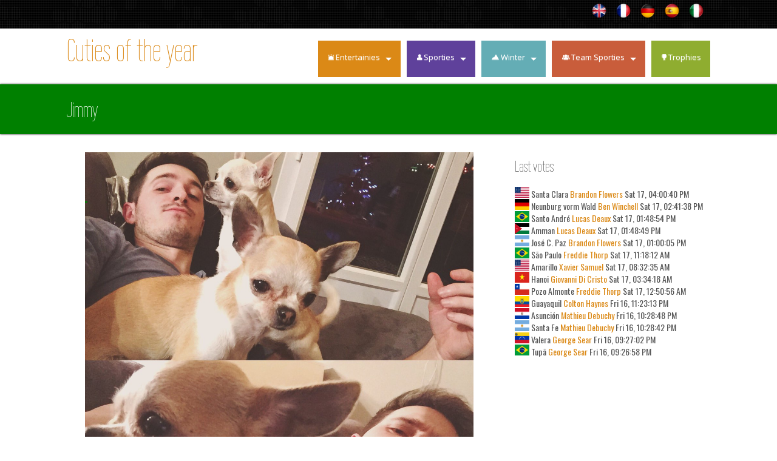

--- FILE ---
content_type: text/html; charset=utf-8
request_url: https://cutiesoftheyear.com/node/1?CUTIE=293&LANG=EN&CATEGORY=103
body_size: 6463
content:
<!DOCTYPE html>
<!--[if lt IE 7]> <html class="ie6 ie" lang="en" dir="ltr"> <![endif]-->
<!--[if IE 7]>    <html class="ie7 ie" lang="en" dir="ltr"> <![endif]-->
<!--[if IE 8]>    <html class="ie8 ie" lang="en" dir="ltr"> <![endif]-->
<!--[if gt IE 8]> <!--> <html class="" lang="en" dir="ltr"> <!--<![endif]-->
<head>
<meta http-equiv="Content-Type" content="text/html; charset=utf-8" />
<script data-ad-client="ca-pub-9506493117801847" async="" src="https://pagead2.googlesyndication.com/pagead/js/adsbygoogle.js" crossorigin="anonymous"></script>
<link rel="shortcut icon" href="/home/cuties/www/favicon-32x32.png" type="image/png" />
<link rel="apple-touch-icon" sizes="76x76" href="/apple-touch-icon.png" />
<link rel="icon" type="image/png" sizes="32x32" href="/favicon-32x32.png" />
<link rel="icon" type="image/png" sizes="16x16" href="/favicon-16x16.png" />
<link rel="manifest" href="/manifest.json" />
<meta name="color" content="#ffffff" />
<link href="https://fonts.googleapis.com/css?family=Open+Sans" rel="stylesheet" type="text/css" />
<link href="https://fonts.googleapis.com/css?family=Oswald%7CWire+One" rel="stylesheet" type="text/css" />
<link href="/sites/all/themes/blocks-drupal/css/colors/orange.css" rel="stylesheet" type="text/css" media="screen" />
<meta name="viewport" content="width=device-width, initial-scale=1, maximum-scale=1" />
<style type='text/css'>h1, h2, h3, h4, h5, h6 {font-family:"Wire One" !important;}</style> <style type='text/css'>h1 {font-size:44px;} h2 {font-size:37px;} h3 {font-size:27px;} h4 {font-size:23px;} h5 {font-size:17px;} h6 {font-size:14px;}</style> <style type='text/css'>body {background:#ECECEC;}</style> <style type='text/css'>#heading_wrapper {background:#008000;}</style> <title>Jimmy  | Cuties of the year</title>
<style type="text/css" media="all">
@import url("https://cutiesoftheyear.com/modules/system/system.base.css?ss3a5z");
@import url("https://cutiesoftheyear.com/modules/system/system.menus.css?ss3a5z");
@import url("https://cutiesoftheyear.com/modules/system/system.messages.css?ss3a5z");
@import url("https://cutiesoftheyear.com/modules/system/system.theme.css?ss3a5z");
</style>
<style type="text/css" media="all">
@import url("https://cutiesoftheyear.com/sites/all/modules/pollim/modules/choices/theme/choices.css?ss3a5z");
@import url("https://cutiesoftheyear.com/modules/comment/comment.css?ss3a5z");
@import url("https://cutiesoftheyear.com/modules/field/theme/field.css?ss3a5z");
@import url("https://cutiesoftheyear.com/modules/node/node.css?ss3a5z");
@import url("https://cutiesoftheyear.com/modules/user/user.css?ss3a5z");
@import url("https://cutiesoftheyear.com/modules/forum/forum.css?ss3a5z");
@import url("https://cutiesoftheyear.com/sites/all/modules/views/css/views.css?ss3a5z");
@import url("https://cutiesoftheyear.com/sites/all/modules/media/modules/media_wysiwyg/css/media_wysiwyg.base.css?ss3a5z");
</style>
<style type="text/css" media="all">
@import url("https://cutiesoftheyear.com/sites/all/modules/ctools/css/ctools.css?ss3a5z");
</style>
<style type="text/css" media="all">
@import url("https://cutiesoftheyear.com/sites/all/themes/blocks-drupal/foundation/stylesheets/foundation.css?ss3a5z");
@import url("https://cutiesoftheyear.com/sites/all/themes/blocks-drupal/foundation/stylesheets/app.css?ss3a5z");
@import url("https://cutiesoftheyear.com/sites/all/themes/blocks-drupal/foundation/stylesheets/social_foundicons.css?ss3a5z");
@import url("https://cutiesoftheyear.com/sites/all/themes/blocks-drupal/foundation/stylesheets/general_foundicons.css?ss3a5z");
@import url("https://cutiesoftheyear.com/sites/all/themes/blocks-drupal/foundation-icons/foundation-icons.css?ss3a5z");
@import url("https://cutiesoftheyear.com/sites/all/themes/blocks-drupal/css/font-awesome.css?ss3a5z");
@import url("https://cutiesoftheyear.com/sites/all/themes/blocks-drupal/css/sliders/animate.css?ss3a5z");
@import url("https://cutiesoftheyear.com/sites/all/themes/blocks-drupal/css/sliders/jquery.onebyone.css?ss3a5z");
@import url("https://cutiesoftheyear.com/sites/all/themes/blocks-drupal/css/sliders/slider.css?ss3a5z");
@import url("https://cutiesoftheyear.com/sites/all/themes/blocks-drupal/css/style.css?ss3a5z");
@import url("https://cutiesoftheyear.com/sites/all/themes/blocks-drupal/captionjs-master/captionjs.css?ss3a5z");
@import url("https://cutiesoftheyear.com/sites/all/themes/blocks-drupal/css/local.css?ss3a5z");
</style>
<script type="text/javascript" src="//code.jquery.com/jquery-1.12.4.min.js"></script>
<script type="text/javascript">
<!--//--><![CDATA[//><!--
window.jQuery || document.write("<script src='/sites/all/modules/jquery_update/replace/jquery/1.12/jquery.min.js'>\x3C/script>")
//--><!]]>
</script>
<script type="text/javascript" src="https://cutiesoftheyear.com/misc/jquery-extend-3.4.0.js?v=1.12.4"></script>
<script type="text/javascript" src="https://cutiesoftheyear.com/misc/jquery-html-prefilter-3.5.0-backport.js?v=1.12.4"></script>
<script type="text/javascript" src="https://cutiesoftheyear.com/misc/jquery.once.js?v=1.2"></script>
<script type="text/javascript" src="https://cutiesoftheyear.com/misc/drupal.js?ss3a5z"></script>
<script type="text/javascript" src="https://cutiesoftheyear.com/sites/all/modules/jquery_update/js/jquery_browser.js?v=0.0.1"></script>
<script type="text/javascript" src="https://cutiesoftheyear.com/sites/all/modules/pollim/modules/choices/js/choices.js?ss3a5z"></script>
<script type="text/javascript" src="https://cutiesoftheyear.com/sites/all/modules/pollim/modules/choices/js/jquery.cookie.min.js?ss3a5z"></script>
<script type="text/javascript" src="https://cutiesoftheyear.com/sites/all/modules/google_analytics/googleanalytics.js?ss3a5z"></script>
<script type="text/javascript" src="https://www.googletagmanager.com/gtag/js?id=UA-51849324-1"></script>
<script type="text/javascript">
<!--//--><![CDATA[//><!--
window.dataLayer = window.dataLayer || [];function gtag(){dataLayer.push(arguments)};gtag("js", new Date());gtag("set", "developer_id.dMDhkMT", true);gtag("config", "UA-51849324-1", {"groups":"default"});
//--><!]]>
</script>
<script type="text/javascript" src="https://cutiesoftheyear.com/sites/all/themes/blocks-drupal/foundation/javascripts/foundation.min.js?ss3a5z"></script>
<script type="text/javascript" src="https://cutiesoftheyear.com/sites/all/themes/blocks-drupal/foundation/javascripts/app.js?ss3a5z"></script>
<script type="text/javascript" src="https://cutiesoftheyear.com/sites/all/themes/blocks-drupal/js/jquery.isotope.js?ss3a5z"></script>
<script type="text/javascript" src="https://cutiesoftheyear.com/sites/all/themes/blocks-drupal/js/jquery.touchSwipe.js?ss3a5z"></script>
<script type="text/javascript" src="https://cutiesoftheyear.com/sites/all/themes/blocks-drupal/js/jquery.onebyone.min.js?ss3a5z"></script>
<script type="text/javascript" src="https://cutiesoftheyear.com/sites/all/themes/blocks-drupal/js/jquery.touchwipe.min.js?ss3a5z"></script>
<script type="text/javascript" src="https://cutiesoftheyear.com/sites/all/themes/blocks-drupal/js/retina.js?ss3a5z"></script>
<script type="text/javascript" src="https://cutiesoftheyear.com/sites/all/themes/blocks-drupal/includes/twitter/jquery.tweet.js?ss3a5z"></script>
<script type="text/javascript" src="https://cutiesoftheyear.com/sites/all/themes/blocks-drupal/js/slimbox2.js?ss3a5z"></script>
<script type="text/javascript" src="https://cutiesoftheyear.com/sites/all/themes/blocks-drupal/js/jflickrfeed.min.js?ss3a5z"></script>
<script type="text/javascript" src="https://cutiesoftheyear.com/sites/all/themes/blocks-drupal/js/jquery.carouFredSel-6.1.0.js?ss3a5z"></script>
<script type="text/javascript" src="https://cutiesoftheyear.com/sites/all/themes/blocks-drupal/js/mobile-map.js?ss3a5z"></script>
<script type="text/javascript" src="https://cutiesoftheyear.com/sites/all/themes/blocks-drupal/js/jquery.ui.totop.js?ss3a5z"></script>
<script type="text/javascript" src="https://cutiesoftheyear.com/sites/all/themes/blocks-drupal/js/easing.js?ss3a5z"></script>
<script type="text/javascript" src="https://cutiesoftheyear.com/sites/all/themes/blocks-drupal/js/blocks.js?ss3a5z"></script>
<script type="text/javascript" src="https://cutiesoftheyear.com/sites/all/themes/blocks-drupal/js/loader.js?ss3a5z"></script>
<script type="text/javascript" src="https://cutiesoftheyear.com/sites/all/themes/blocks-drupal/js/style_switch.js?ss3a5z"></script>
<script type="text/javascript" src="https://cutiesoftheyear.com/sites/all/themes/blocks-drupal/js/jquery_cookie.js?ss3a5z"></script>
<script type="text/javascript" src="https://cutiesoftheyear.com/sites/all/themes/blocks-drupal/js/jquery.simple-color.js?ss3a5z"></script>
<script type="text/javascript" src="https://cutiesoftheyear.com/sites/all/themes/blocks-drupal/captionjs-master/jquery.caption.js?ss3a5z"></script>
<script type="text/javascript" src="https://cutiesoftheyear.com/sites/all/themes/blocks-drupal/js/local.js?ss3a5z"></script>
<script type="text/javascript">
<!--//--><![CDATA[//><!--
jQuery.extend(Drupal.settings, {"basePath":"\/","pathPrefix":"","setHasJsCookie":0,"ajaxPageState":{"theme":"blocks","theme_token":"YA7eDv8uc-GZxzu_No4bXzlXvoyArmmU4TfEzuqnyu8","js":{"\/\/code.jquery.com\/jquery-1.12.4.min.js":1,"0":1,"misc\/jquery-extend-3.4.0.js":1,"misc\/jquery-html-prefilter-3.5.0-backport.js":1,"misc\/jquery.once.js":1,"misc\/drupal.js":1,"sites\/all\/modules\/jquery_update\/js\/jquery_browser.js":1,"sites\/all\/modules\/pollim\/modules\/choices\/js\/choices.js":1,"sites\/all\/modules\/pollim\/modules\/choices\/js\/jquery.cookie.min.js":1,"sites\/all\/modules\/google_analytics\/googleanalytics.js":1,"https:\/\/www.googletagmanager.com\/gtag\/js?id=UA-51849324-1":1,"1":1,"sites\/all\/themes\/blocks-drupal\/foundation\/javascripts\/foundation.min.js":1,"sites\/all\/themes\/blocks-drupal\/foundation\/javascripts\/app.js":1,"sites\/all\/themes\/blocks-drupal\/js\/jquery.isotope.js":1,"sites\/all\/themes\/blocks-drupal\/js\/jquery.touchSwipe.js":1,"sites\/all\/themes\/blocks-drupal\/js\/jquery.onebyone.min.js":1,"sites\/all\/themes\/blocks-drupal\/js\/jquery.touchwipe.min.js":1,"sites\/all\/themes\/blocks-drupal\/js\/retina.js":1,"sites\/all\/themes\/blocks-drupal\/includes\/twitter\/jquery.tweet.js":1,"sites\/all\/themes\/blocks-drupal\/js\/slimbox2.js":1,"sites\/all\/themes\/blocks-drupal\/js\/jflickrfeed.min.js":1,"sites\/all\/themes\/blocks-drupal\/js\/jquery.carouFredSel-6.1.0.js":1,"sites\/all\/themes\/blocks-drupal\/js\/mobile-map.js":1,"sites\/all\/themes\/blocks-drupal\/js\/jquery.ui.totop.js":1,"sites\/all\/themes\/blocks-drupal\/js\/easing.js":1,"sites\/all\/themes\/blocks-drupal\/js\/blocks.js":1,"sites\/all\/themes\/blocks-drupal\/js\/loader.js":1,"sites\/all\/themes\/blocks-drupal\/js\/style_switch.js":1,"sites\/all\/themes\/blocks-drupal\/js\/jquery_cookie.js":1,"sites\/all\/themes\/blocks-drupal\/js\/jquery.simple-color.js":1,"sites\/all\/themes\/blocks-drupal\/captionjs-master\/jquery.caption.js":1,"sites\/all\/themes\/blocks-drupal\/js\/local.js":1},"css":{"modules\/system\/system.base.css":1,"modules\/system\/system.menus.css":1,"modules\/system\/system.messages.css":1,"modules\/system\/system.theme.css":1,"sites\/all\/modules\/pollim\/modules\/choices\/theme\/choices.css":1,"modules\/comment\/comment.css":1,"modules\/field\/theme\/field.css":1,"modules\/node\/node.css":1,"modules\/user\/user.css":1,"modules\/forum\/forum.css":1,"sites\/all\/modules\/views\/css\/views.css":1,"sites\/all\/modules\/media\/modules\/media_wysiwyg\/css\/media_wysiwyg.base.css":1,"sites\/all\/modules\/ctools\/css\/ctools.css":1,"sites\/all\/themes\/blocks-drupal\/foundation\/stylesheets\/foundation.css":1,"sites\/all\/themes\/blocks-drupal\/foundation\/stylesheets\/app.css":1,"sites\/all\/themes\/blocks-drupal\/foundation\/stylesheets\/social_foundicons.css":1,"sites\/all\/themes\/blocks-drupal\/foundation\/stylesheets\/general_foundicons.css":1,"sites\/all\/themes\/blocks-drupal\/foundation-icons\/foundation-icons.css":1,"sites\/all\/themes\/blocks-drupal\/css\/font-awesome.css":1,"sites\/all\/themes\/blocks-drupal\/css\/sliders\/animate.css":1,"sites\/all\/themes\/blocks-drupal\/css\/sliders\/jquery.onebyone.css":1,"sites\/all\/themes\/blocks-drupal\/css\/sliders\/slider.css":1,"sites\/all\/themes\/blocks-drupal\/css\/style.css":1,"sites\/all\/themes\/blocks-drupal\/captionjs-master\/captionjs.css":1,"sites\/all\/themes\/blocks-drupal\/css\/local.css":1,"public:\/\/google_fonts.css":1}},"googleanalytics":{"account":["UA-51849324-1"],"trackOutbound":1,"trackMailto":1,"trackDownload":1,"trackDownloadExtensions":"7z|aac|arc|arj|asf|asx|avi|bin|csv|doc(x|m)?|dot(x|m)?|exe|flv|gif|gz|gzip|hqx|jar|jpe?g|js|mp(2|3|4|e?g)|mov(ie)?|msi|msp|pdf|phps|png|ppt(x|m)?|pot(x|m)?|pps(x|m)?|ppam|sld(x|m)?|thmx|qtm?|ra(m|r)?|sea|sit|tar|tgz|torrent|txt|wav|wma|wmv|wpd|xls(x|m|b)?|xlt(x|m)|xlam|xml|z|zip"}});
//--><!]]>
</script>
  <!-- IE Fix for HTML5 Tags -->
  <!--[if lt IE 9]>
    <script src="http://html5shiv.googlecode.com/svn/trunk/html5.js"></script>
  <![endif]-->
<!-- User defined CSS --><style type='text/css'></style><!-- End user defined CSS -->
<link rel="stylesheet" type="text/css" href="/sites/all/themes/blocks-drupal/css/switch.css">
<!-- <link rel="stylesheet" class="switch" type="text/css" href="/sites/all/themes/blocks-drupal/css/colors/default.css"> -->

<!--[if IE]>
	<link rel="stylesheet" type="text/css" href="/sites/all/themes/blocks-drupal/css/ie.css">
<![endif]-->

</head>

<body class="html not-front not-logged-in one-sidebar sidebar-first page-node page-node- page-node-1 node-type-article i18n-en" >
<div id="main_wrapper">
  <header>
    <div class="container">
       
      <div id="top_header" > 
	      <div class="row">
	        <div class="six columns">
	          	          	        </div>
	        <div class="six columns">
	            <div class="region region-header-top-right">
    <div id="block-block-4" class="block block-block">

    
  <div class="content">
    <ul class="header_icons">  <li><a href="/node/1?CUTIE=293&LANG=EN&CATEGORY=103"><img src="/images/flags/Europe/UnitedKingdom.png" alt="uk"/></a></li>
  <li><a href="/node/1?CUTIE=293&LANG=FR&CATEGORY=103"><img src="/images/flags/Europe/France.png" alt="fr"/></a></li>
  <li><a href="/node/1?CUTIE=293&LANG=DE&CATEGORY=103"><img src="/images/flags/Europe/Germany.png" alt="ge"/></a></li>
  <li><a href="/node/1?CUTIE=293&LANG=ES&CATEGORY=103"><img src="/images/flags/Europe/Spain.png" alt="es"/></a></li>
  <li><a href="/node/1?CUTIE=293&LANG=IT&CATEGORY=103"><img src="/images/flags/Europe/Italy.png" alt="it" /></a></li>
</ul>  </div>
</div>
  </div>
	        </div>
	      </div> 
      </div> 
      
      <div class="row">  
        <div class="three columns branding">
         
	        				  <!--END LOGO -->   
				  
					<!-- NAME AND SLOGAN --> 
			    			      <div id="name-and-slogan">
	
			        			          <h1 id="main_title_text">
			            <a href="/" title="Home" rel="home"><span>Cuties of the year</span></a>
			          </h1>
			        			
			        		
			      </div>  
			            </div>
        <!--END BRANDING -->
      	<div class="nine columns"> 
          <div id="nav">
            <!-- begin menu -->
             <nav class="top-bar">
              <ul class="left">
              <li class="name">
	              <h1>
	                <a href="#">
	                  Select a page 
	                </a>
	              </h1>
	            </li>
              <li class="toggle-topbar"><a href="#"></a></li>
              </ul>
              <section class="menu_wrap">
				          <div class="region region-header-menu">
    <div id="block-block-3" class="block block-block">

    
  <div class="content">
        <ul class="menu">
 <li class="menu_1 has-dropdown">
 <a href='/node/2?CATEGORY=100&LANG=EN'><i class=fi-crown></i> Entertainies</a>
<ul class="menu">
<li><a href='/node/2?CATEGORY=101&LANG=EN'>Cinema</a></li>
<li><a href='/node/2?CATEGORY=102&LANG=EN'>Fashion</a></li>
<li><a href='/node/2?CATEGORY=103&LANG=EN'>Web/TV/Radio</a></li>
<li><a href='/node/2?CATEGORY=104&LANG=EN'>Music</a></li>
<li><a href='/node/2?CATEGORY=105&LANG=EN'>Dance</a></li>
<li><a href='/node/2?CATEGORY=150&LANG=EN'>Miscellaneous</a></li>
</ul></li> <li class="menu_2 has-dropdown">
 <a href='/node/2?CATEGORY=200&LANG=EN'><i class=fi-torso></i> Sporties</a>
<ul class="menu">
<li><a href='/node/2?CATEGORY=205&LANG=EN'>Athletisme</a></li>
<li><a href='/node/2?CATEGORY=209&LANG=EN'>Tennis</a></li>
<li><a href='/node/2?CATEGORY=212&LANG=EN'>Golf</a></li>
<li><a href='/node/2?CATEGORY=213&LANG=EN'>Auto racing</a></li>
<li><a href='/node/2?CATEGORY=216&LANG=EN'>Swimming</a></li>
<li><a href='/node/2?CATEGORY=217&LANG=EN'>Surf</a></li>
<li><a href='/node/2?CATEGORY=223&LANG=EN'>Diving</a></li>
<li><a href='/node/2?CATEGORY=250&LANG=EN'>Water sports</a></li>
</ul></li> <li class="menu_3 has-dropdown">
 <a href='/node/2?CATEGORY=300&LANG=EN'><i class=fi-mountains></i> Winter</a>
<ul class="menu">
<li><a href='/node/2?CATEGORY=302&LANG=EN'>Figure skating</a></li>
<li><a href='/node/2?CATEGORY=305&LANG=EN'>Snowboarding</a></li>
<li><a href='/node/2?CATEGORY=307&LANG=EN'>Luge</a></li>
<li><a href='/node/2?CATEGORY=309&LANG=EN'>Biathlon</a></li>
<li><a href='/node/2?CATEGORY=310&LANG=EN'>Nordic combined</a></li>
<li><a href='/node/2?CATEGORY=311&LANG=EN'>Bobsled</a></li>
<li><a href='/node/2?CATEGORY=312&LANG=EN'>Short-track</a></li>
<li><a href='/node/2?CATEGORY=313&LANG=EN'>Speed skating</a></li>
<li><a href='/node/2?CATEGORY=350&LANG=EN'>Ski</a></li>
</ul></li> <li class="menu_4 has-dropdown">
 <a href='/node/2?CATEGORY=400&LANG=EN'><i class=fi-torsos-all></i> Team Sporties</a>
<ul class="menu">
<li><a href='/node/2?CATEGORY=401&LANG=EN'>Football</a></li>
<li><a href='/node/2?CATEGORY=403&LANG=EN'>Handball</a></li>
<li><a href='/node/2?CATEGORY=404&LANG=EN'>Ice hockey</a></li>
<li><a href='/node/2?CATEGORY=405&LANG=EN'>Rugby</a></li>
<li><a href='/node/2?CATEGORY=406&LANG=EN'>Curling</a></li>
<li><a href='/node/2?CATEGORY=408&LANG=EN'>Baseball</a></li>
            </ul>
        </li>
<li class='menu_5'><a href='/trophies?LANG=EN'><i class='fi-trophy'>&nbsp;</i>Trophies</a></li>    </ul>
  </div>
</div>
  </div>
              </section>
             </nav>
				      </div> 
				        
				    </div> 
				 
            <!-- end menu -->   
          </div> 
        </div>
        <!-- end main span2 -->  
       
                 
  </header> 
  
  <!-- Header login modal (block region) -->    
  <div id="login_modal" class="reveal-modal medium">
      
    <a class="close-reveal-modal">&#215;</a>
  </div>

  <!-- Header contact modal (block region) -->  
  <div id="contact_modal" class="reveal-modal medium">
     
    <a class="close-reveal-modal">&#215;</a>
  </div>

	<div id="heading_wrapper">
	  <div id="heading_wrapper_after">
		    <div class="row">
	      <div class="twelve columns">
	        <h2 class="page_heading_text">Jimmy </h2>
	        <div id="breadcrumbs"><h3></h3></div>
	      </div>
	    </div>
	  </div> 
	</div>
     
	<div class="row">
	
	  <div id="main_content_wrap" class="eight columns">    
	    <div id="main_content">
	      	      	      	      	      	        <div class="region region-content">
    <div id="block-system-main" class="block block-system">

    
  <div class="content">
    
<article id="node-1" class="node node-article clearfix" about="/node/1" typeof="sioc:Item foaf:Document">

      <span property="dc:title" content="Cutie" class="rdf-meta element-hidden"></span><span property="sioc:num_replies" content="0" datatype="xsd:integer" class="rdf-meta element-hidden"></span>    
     
  	
  <div class="article_content">
    <div class="field field-name-body field-type-text-with-summary field-label-hidden"><div class="field-items"><div class="field-item even" property="content:encoded"><script>
jQuery(document).ready(function($) { $('img.caption').captionjs({'class_name' : 'captionjs',  'schema' : true, 'mode' : 'captionjs-stacked', 'debug_mode' : true, 'is_responsive' : true });
});
</script>
<div id="cutiediv">
<img id="cutiepic" class="caption" src="https://pbs.twimg.com/media/C0dg5iFWQAE5iiA.jpg" data-caption="&lt;a href=&#039;https://www.twitter.com/jimmyfaitlcon&#039;&gt;jimmyfaitlcon&lt;/a&gt; via twitter" alt="Jimmy "><span style='color:white; background: rgba(0, 128, 0, 0.7); position: absolute; top: 90px; writing-mode: vertical-lr; text-orientation: upright; z-index: 1; padding:2px 2px;'><strong></strong></span>
</div>
<ul class="pricing-table"><li class="title"><a href='/node/1?CUTIE=425&LANG=EN&CATEGORY=103'><i class='step fi-arrow-left size-36'></i> </a><h1>Jimmy  </h1> <a href='/node/1?CUTIE=370&LANG=EN&CATEGORY=103'> <i class='step fi-arrow-right size-36'></i></a><li class="bullet-item">1986-06-01 </li><li class="description">France</li><li class="bullet-item">Web/TV/Radio</li><li class="cta-button"><a class="button" href="/cache/votedirect.php?CUTIE=293"><i class="fi-heart size-48"></i></a></li><li class="price">Best rank : 251 (2021)</li></ul>
<a id="ok"></a><a id="nok1"></a><a id="nok2"></a><a id="nok3"></a><a id="nok4"></a><a id="nok5"></a><a id="nok6"></a><a id="nok7"></a><a id="nok8"></a><script>
var hash = window.location.hash.substring(1);
if (hash=="ok") {
   document.write("<div class='alert-box success'>");
document.write("Thank you for your vote!");
  document.write("<a href='' class='close'>&times;</a></div>");
}
if (hash=="nok1") {
   document.write("<div class='alert-box alert'>");
document.write("Your city is not authorized to vote!");
  document.write("<a href='' class='close'>&times;</a></div>");
}
if (hash=="nok2") {
   document.write("<div class='alert-box alert'>");
document.write("Your location has exceeded its vote quota. Come back in a few minutes!");
  document.write("<a href='' class='close'>&times;</a></div>");
}
if (hash=="nok3") {
   document.write("<div class='alert-box alert'>");
document.write("Your location has exceeded its vote quota for today. Come back tomorrow!");
  document.write("<a href='' class='close'>&times;</a></div>");
}
if (hash=="nok4") {
   document.write("<div class='alert-box alert'>");
document.write("You have already voted for this Cutie today. Come back tomorrow!");
  document.write("<a href='' class='close'>&times;</a></div>");
}
if (hash=="nok5") {
   document.write("<div class='alert-box alert'>");
document.write("You have exceeded your quota of votes for today. Come back tomorrow!");
  document.write("<a href='' class='close'>&times;</a></div>");
}
if (hash=="nok6") {
   document.write("<div class='alert-box alert'>");
document.write("You have exceeded your quota of votes for today. Come back tomorrow!");
  document.write("<a href='' class='close'>&times;</a></div>");
}
if (hash=="nok7") {
   document.write("<div class='alert-box alert'>");
document.write("This Cutie has had too many votes in a short period of time. Try voting for him again in a few minutes!");
  document.write("<a href='' class='close'>&times;</a></div>");
}
if (hash=="nok8") {
   document.write("<div class='alert-box alert'>");
document.write("Security violation. Vote again tomorrow!");
  document.write("<a href='' class='close'>&times;</a></div>");
}
var previous=function() {  var stateObj = { foo: 'bar' }; history.pushState(stateObj, 'Previous', '/node/1?CUTIE=425&LANG=EN&CATEGORY=103'); window.location.reload(false);  };
var next=function() { var stateObj = { foo: 'bar' }; history.pushState(stateObj, 'Next', '/node/1?CUTIE=370&LANG=EN&CATEGORY=103'); window.location.reload(false);  };
(function($) {			
					$("#cutiepic").swipe( {
					  swipe:function(event, direction, distance, duration, fingerCount, fingerData) {
    if (direction=="left") next();
    if (direction=="right") previous();
					  },
					  threshold:75,
					  fingers:"all", allowPageScroll:"vertical"   
					});
}(jQuery));
</script>
</div></div></div>  </div>
  
    
  
</article>
<!-- /node -->  </div>
</div>
  </div>
	    </div>
	  </div>
	
	  	  <div class="four columns">
	    <div id="sidebar_wrap">
		  		  	  <aside id="sidebar-first" role="complementary" class="sidebar clearfix">
	          <div class="region region-sidebar-first">
    <div id="block-block-9" class="block block-block">

    
  <div class="content">
    <h2>Last votes</h2><div class='lv'><img src=/pics/flags/US.png title='United States' alt='United States'> Santa Clara<a href='/node/1?CUTIE=83&LANG=EN'> Brandon Flowers</a> Sat 17, 04:00:40 PM<br/>
<img src=/pics/flags/DE.png title='Germany' alt='Germany'> Neunburg vorm Wald<a href='/node/1?CUTIE=231&LANG=EN'> Ben Winchell</a> Sat 17, 02:41:38 PM<br/>
<img src=/pics/flags/BR.png title='Brazil' alt='Brazil'> Santo André<a href='/node/1?CUTIE=251&LANG=EN'> Lucas Deaux</a> Sat 17, 01:48:54 PM<br/>
<img src=/pics/flags/JO.png title='Jordan' alt='Jordan'> Amman<a href='/node/1?CUTIE=251&LANG=EN'> Lucas Deaux</a> Sat 17, 01:48:49 PM<br/>
<img src=/pics/flags/AR.png title='Argentina' alt='Argentina'> José C. Paz<a href='/node/1?CUTIE=83&LANG=EN'> Brandon Flowers</a> Sat 17, 01:00:05 PM<br/>
<img src=/pics/flags/BR.png title='Brazil' alt='Brazil'> São Paulo<a href='/node/1?CUTIE=450&LANG=EN'> Freddie Thorp</a> Sat 17, 11:18:12 AM<br/>
<img src=/pics/flags/US.png title='United States' alt='United States'> Amarillo<a href='/node/1?CUTIE=122&LANG=EN'> Xavier Samuel</a> Sat 17, 08:32:35 AM<br/>
<img src=/pics/flags/VN.png title='Vietnam' alt='Vietnam'> Hanoi<a href='/node/1?CUTIE=162&LANG=EN'> Giovanni Di Cristo</a> Sat 17, 03:34:18 AM<br/>
<img src=/pics/flags/CL.png title='Chile' alt='Chile'> Pozo Almonte<a href='/node/1?CUTIE=450&LANG=EN'> Freddie Thorp</a> Sat 17, 12:50:56 AM<br/>
<img src=/pics/flags/EC.png title='Ecuador' alt='Ecuador'> Guayaquil<a href='/node/1?CUTIE=63&LANG=EN'> Colton Haynes</a> Fri 16, 11:23:13 PM<br/>
<img src=/pics/flags/PY.png title='Paraguay' alt='Paraguay'> Asunción<a href='/node/1?CUTIE=26&LANG=EN'> Mathieu Debuchy</a> Fri 16, 10:28:48 PM<br/>
<img src=/pics/flags/AR.png title='Argentina' alt='Argentina'> Santa Fe<a href='/node/1?CUTIE=26&LANG=EN'> Mathieu Debuchy</a> Fri 16, 10:28:42 PM<br/>
<img src=/pics/flags/VE.png title='Venezuela' alt='Venezuela'> Valera<a href='/node/1?CUTIE=409&LANG=EN'> George Sear</a> Fri 16, 09:27:02 PM<br/>
<img src=/pics/flags/BR.png title='Brazil' alt='Brazil'> Tupã<a href='/node/1?CUTIE=409&LANG=EN'> George Sear</a> Fri 16, 09:26:58 PM<br/>
</div>  </div>
</div>
  </div>
	      </aside>  <!-- /#sidebar-first -->
		    		    	    </div>        
	  </div>
	  	</div> 
	   
</div>     
<!-- end main wrapper -->     
      
<!-- begin footer -->        
<div id="footer"> 
  <div class="container">
    
    		<div class="row">
		
			<div class="three columns">
	        <div class="region region-footer-1">
      <div class="region region-footer-1">
    <div id="block-block-14" class="block block-block">

    
  <div class="content">
    <p><i class="fi-mail"></i> <a href="mailto:info@cutiesoftheyear.com">info@cutiesoftheyear.com</a><br />
<i class="fi-heart"></i> Have fun!</p>
  </div>
</div>
  </div>
  </div>
	    </div> 
	
	    <div class="three columns">
	        <div class="region region-footer-2">
    <div id="block-system-navigation" class="block block-system block-menu">

    
  <div class="content">
    <ul class="menu"><li><a href="/contact" title="">Contact</a></li><li><a href="/privacypolicy" title="">Privacy Policy</a></li></ul>  </div>
</div>
  </div>
	    </div>
	    
	    <div class="three columns">
	      	    </div>
	    
	    <div class="three columns">
	      	    </div>
	    
		</div>
		<!-- END TOP ROW -->
		 

    

  </div> 
</div>
<!-- end footer --> </body>
</html>

--- FILE ---
content_type: text/html; charset=utf-8
request_url: https://www.google.com/recaptcha/api2/aframe
body_size: 267
content:
<!DOCTYPE HTML><html><head><meta http-equiv="content-type" content="text/html; charset=UTF-8"></head><body><script nonce="6J1dpPPBGrJzay5pXqsyLQ">/** Anti-fraud and anti-abuse applications only. See google.com/recaptcha */ try{var clients={'sodar':'https://pagead2.googlesyndication.com/pagead/sodar?'};window.addEventListener("message",function(a){try{if(a.source===window.parent){var b=JSON.parse(a.data);var c=clients[b['id']];if(c){var d=document.createElement('img');d.src=c+b['params']+'&rc='+(localStorage.getItem("rc::a")?sessionStorage.getItem("rc::b"):"");window.document.body.appendChild(d);sessionStorage.setItem("rc::e",parseInt(sessionStorage.getItem("rc::e")||0)+1);localStorage.setItem("rc::h",'1768666452984');}}}catch(b){}});window.parent.postMessage("_grecaptcha_ready", "*");}catch(b){}</script></body></html>

--- FILE ---
content_type: text/css
request_url: https://cutiesoftheyear.com/sites/all/themes/blocks-drupal/css/colors/orange.css
body_size: 314
content:
/* Body and Content */
body a {
  color: #DB8916;
}

body a:hover {
  color: #ffb520;
  text-decoration: none;
}

thead {
  background-color: #DB8916 !important; 
}

.header_icons li i:hover {
	color: #ffb520;
}

#main_title_text {
  color: #DB8916; 
}  

#main_title_text:hover {
  color: #ffb520; 
}

.footer_icons li i:hover {
	color: #ffb520;
}

.post_share li i:hover {
	color: #ffb520;
}

.carousel_item_hover i:hover {
	color: #ffb520;
}

.team_image_hover i:hover {
  color: #ffb520 !important;
}


.button {
	background: #DB8916 !important;
}

.button:hover{
	background: #ffb520 !important;
}

/* Widgets */
.tabs a.active {
  background: #ffb520;
}

.view-popular-tags a:hover {
  background-color: #ffb520; 
}

/*Highlight*/
#highlight {
  background: #DB8916; 
}

--- FILE ---
content_type: text/css
request_url: https://cutiesoftheyear.com/sites/all/themes/blocks-drupal/css/switch.css
body_size: 849
content:
/* Switcher styles */
.bg_patterns_wrap {
	display: none;
	margin-bottom: 15px;
}

.button.secondary {
  background-color: #E9E9E9 !important;
}
.button.secondary:hover {
  background-color: #c3c3c3 !important;
}

.color_switch_wrap {
	clear: both;
	overflow: auto;
	position: relative;
	display: block;
	margin-bottom: 15px;
}

.switch_tile {
  height: 18px;
	width: 18px;
	float: left;

}

.blue {
	background: #2f88f0;
}

.black {
	background: #000;
}

.teal {
	background: #64ADB5;
}

.green {
	background: #8fad30;
}

.orange {
	background: #DB8916;
}

.purple {
	background: #5f419b;
}

.red {
	background: #c95d3b;
}

.yellow {
	background: #dab800;
}

.shattered {
	background-image: url('../images/heading-backgrounds/shattered.png');
}

.tile_bg {
	background-image: url('../images/heading-backgrounds/tile.png');
}

.checkered {
	background-image: url('../images/heading-backgrounds/checkered.png');
	background: whitesmoke;
}

.gplay-bg {
	background-image: url('../images/backgrounds/gplaypattern.png');
}

.bullseyes-bg {
	background-image: url('../images/heading-backgrounds/bullseyes.png');
}

.gplay-head {
	background-image: url('../images/heading-backgrounds/gplaypattern.png');
}

.cartographer-head {
	background-image: url('../images/heading-backgrounds/cartographer.png');
}

.linen-bg {
	background-image: url('../images/heading-backgrounds/linen.png');
}

.dark-wood-bg {
	background-image: url('../images/heading-backgrounds/dark_wood.png');
}

.grey-bg {
	background-image: url('../images/backgrounds/grey.png');
}

.wood-bg {
	background-image: url('../images/backgrounds/retina_wood.png');
}

.grid-bg {
	background-image: url('../images/backgrounds/noisy_grid.png');
}

.nistri-bg {
	background-image: url('../images/backgrounds/nistri.png');
}

.cartographer-bg {
	background-image: url('../images/backgrounds/cartographer.png');
}

.illusion-bg {
	background-image: url('../images/backgrounds/illusion.png');
}

.bedge-bg {
	background-image: url('../images/backgrounds/bedge.png');
}

#slideout {
  background: #666;
  position:fixed;
  width:150px;
  height:500px;
  top:15%;
  left: -150px;
  z-index: 40000;
  
}

#clickme {
  height:40px;
  width:40px;
  background:#000;
  margin-left:150px;
  margin-top: 20px;
  opacity: .8;
}

.switch_heading {
  text-align: center; 
  color: #fff;	
  clear: both;
}

#slidecontent {
  float:left;
}

#slidecontent h6 {
	margin: 10px 0px 0px 0px;
	font-size: 16px;
}

.bg-nav, #color-nav, #layout-nav, #heading-bg-nav {
  list-style: none;
  margin-left: 20px;
  overflow: auto;
}

.bg-nav img, #color-nav img {
  margin-top: 5px;
  margin-bottom: 5px;	
  height: 30px;
  width: 30px;
  cursor: pointer;
  
}

.bg-nav li, #color-nav li, #layout-nav li, #heading-bg-nav li {
  margin-top: 5px; 
  margin-bottom: 5px;
  display: inline-block;
  margin-right: 8px;
}


--- FILE ---
content_type: text/css
request_url: https://cutiesoftheyear.com/sites/all/themes/blocks-drupal/css/sliders/slider.css?ss3a5z
body_size: 1565
content:
#banner {   
	position: absolute;   
}     

.oneByOne1 {
	margin: 0 auto;
	width: 1060px;
	height: 420px;   
	position: relative;
	overflow: hidden;
}   

#banner .oneByOne_item {
	position: absolute;
	width: 1060px;
	height: 420px;  
	overflow: hidden;  
	display: none;
}         
                                                                                                                  
#banner .oneByOne_item a {
	text-decoration: none;
	color: #B22222;
}

/* Slide 1 */   
#banner img.slide1_img1 {
	position: absolute;
	top: 60px;
	left: 245px;
	width: 200px;
}   

#banner img.slide1_img2 {
	position: absolute;
  top: 210px;
  left: 95px;
}              

#banner img.slide1_img3 {
  position: absolute;
  top: 240px;
  left: 475px;
}

#banner .oneByOne_item span.slide1_txt1 {
	clear: left;
	position: relative;
	float: left;
	margin: 120px 12px 0 620px;    
	background: #64ADB5;
	padding: 8px;
	color: #FFFFFF;
	font-size: 60px;
} 

#banner .oneByOne_item  span.slide1_txt1 a {
	color: #FFFFFF;
} 
        
#banner .oneByOne_item span.slide1_txt2 {
	clear: left;
	position: relative;
	float: left;
	margin: 12px 12px 0 620px;
	color: #FFFFFF;  
	background: #C95D3B;
	padding: 8px;
	font-size: 22px;
}                   

/* Slide 2 */        
#banner img.slide2_img1 {
	position: absolute;
	top: 50px;
	left: 460px;
}   

#banner img.slide2_img2 {
	position: absolute;
	width: 80px;
	top: 220px;
	left: 440px;
}

#banner img.slide2_img3 {
	position: absolute;
	width: 180px;
	top: 150px;
	left: 780px;
}    
 
#banner .oneByOne_item span.slide2_txt1 {
	clear: left;
	position: relative;
	float: left;
	margin: 120px 12px 0 100px;    
	background: #db8916;     
	padding: 8px;
	color: #FFFFFF;
	font-size: 50px;
} 

#banner .oneByOne_item span.slide2_txt1 a {
	color: #FFFFFF;
}  
       
#banner .oneByOne_item span.slide2_txt2 {
	clear: left;
	position: relative;
	float: left;
	margin: 12px 12px 0 100px; 
	color: #FFFFFF;  
	background: #8fad30;
	padding: 8px;
	font-size: 30px;
}   

/* Slide 3 */             
#banner .oneByOne_item span.slide3_txt1 { 
  position: relative;
	float: left;
	margin: 120px 12px 0 120px;
	color: #9ACD32;	
	font-size: 40px;  
	background: #FFFFFF;
	padding: 8px;             
}
 
#banner .oneByOne_item span.slide3_txt2 { 
  position: relative;
	clear: left;
	float: left;
	margin: 6px 12px 0 120px;
	color: #666666;	
	font-size: 24px;  
	background: #FFFFFF;
	padding: 8px;             
}   

#banner .oneByOne_item span.slide3_txt3 { 
  position: relative;
	clear: left;
	float: left;
	margin: 6px 12px 0 120px;
	color: #666666;	
	font-size: 20px;  
	background: #FFFFFF;
	padding: 8px;             
}                 

#banner .oneByOne_item img.slide3_img1 { 
	position: absolute;
	top: 0; 
	left: 0;
}

.clear{
	clear: both;
}

/* Tablet Landscape Mode */
@media screen and (max-width: 1024px) {

	.oneByOne1, #banner .oneByOne_item, #wrapper, #exampleline img{
		width: 1000px;
	}
	
	/* Slide 1 */   
	#banner img.slide1_img1 {
		top: 40px;
		left: 205px;
		width: 200px;
	}   
	
	#banner img.slide1_img2 {
	  top: 190px;
	  left: 55px;
	}              
	
	#banner img.slide1_img3 {
	  top: 220px;
	  left: 435px;
	}
	
	#banner .oneByOne_item span.slide1_txt1 {
		margin: 120px 12px 0 580px;    
		font-size: 60px;
	} 
	
	#banner .oneByOne_item  span.slide1_txt1 a {
		color: #FFFFFF;
	} 
	        
	#banner .oneByOne_item span.slide1_txt2 {
		margin: 12px 12px 0 580px;
		font-size: 22px;
	}                   
	
	/* Slide 2 */        
	#banner img.slide2_img1 {
		position: absolute;
		top: 50px;
		left: 420px;
	}   
	
	#banner img.slide2_img2 {
		position: absolute;
		width: 80px;
		top: 220px;
		left: 400px;
	}
	
	#banner img.slide2_img3 {
		width: 180px;
		top: 150px;
		left: 740px;
	}    
	 
	#banner .oneByOne_item span.slide2_txt1 {
		margin: 120px 12px 0 80px;    
		font-size: 50px;
	} 
	       
	#banner .oneByOne_item span.slide2_txt2 {
		margin: 12px 12px 0 80px; 
		font-size: 30px;
	}   
	            	
	/* Slide 3 */             
	#banner .oneByOne_item span.slide3_txt1 { 
		margin: 120px 12px 0 80px;
		font-size: 40px;           
	}
	 
	#banner .oneByOne_item span.slide3_txt2 { 
		margin: 6px 12px 0 80px;
		font-size: 24px;     
	}   
	
	#banner .oneByOne_item span.slide3_txt3 { 
		margin: 6px 12px 0 80px;
		font-size: 20px;         
	}                    
	
}

/* Tablet portrait mode  */
@media screen and (min-width: 768px) and (max-width: 1023px) {

	.oneByOne1, #banner .oneByOne_item, #wrapper, #exampleline img{ width: 748px; }
	
	/* Slide 1 */    
	#banner img.slide1_img1 {
		top: 40px;
		left: 170px;
		width: 150px;
	}   
  
	#banner img.slide1_img2 {
		width: 100px;
	  top: 120px;
	  left: 60px;
	}  
	            
	#banner img.slide1_img3 {
    width: 70px;
    top: 150px;
    left: 350px;
  }

	#banner .oneByOne_item span.slide1_txt1 {
		margin: 100px 12px 0 440px;    
		font-size: 40px;
	} 
	       
	#banner .oneByOne_item span.slide1_txt2 {
		margin: 12px 12px 0 440px;
		font-size: 16px;
	}      
	 
	/* Slide 2 */              
	#banner .oneByOne_item span.slide2_txt1 {
		margin: 100px 12px 0 80px;    
		font-size: 30px;
	} 
	       
	#banner .oneByOne_item span.slide2_txt2 {
		margin: 12px 12px 0 80px; 
		font-size: 18px;
	}   
	
	#banner img.slide2_img1 {
		width: 300px;
		top: 30px;
		left: 320px;
	}  
	
	#banner img.slide2_img2 {
		width: 60px;
		top: 160px;
		left: 300px;
	}
	
	#banner img.slide2_img3 {
		width: 120px;
		top: 120px;
		left: 560px;
	}     
	
	/* Slide 3 */             
	#banner .oneByOne_item span.slide3_txt1 { 
		margin: 60px 12px 0 80px;
		font-size: 26px;           
	}
	 
	#banner .oneByOne_item span.slide3_txt2 { 
		margin: 6px 12px 0 80px;
		font-size: 20px;     
	}   
	
	#banner .oneByOne_item span.slide3_txt3 { 
		margin: 6px 12px 0 80px;
		font-size: 16px;         
	}                      
}

/* Mobile landscape mode  */
@media screen and (min-width: 480px) and (max-width: 767px) {
  
	.oneByOne1, #banner .oneByOne_item, #wrapper, #exampleline img{
		width: 460px;
	}	
	
	.buttonArea{
	  margin-top: -18px;	
  } 
	
	/* Slide 1 */    
	#banner img.slide1_img1 {
		top: 20px;
		left: 90px;
		width: 100px;
	}   
  
	#banner img.slide1_img2 {
		width: 70px;
	  top: 80px;
	  left: 20px;
	}  
	            
	#banner img.slide1_img3 {
    width: 40px;
    top: 100px;
    left: 200px;
  }

	#banner .oneByOne_item span.slide1_txt1 {
		margin: 40px 12px 0 280px;    
		font-size: 20px;
		display: block !important;
	} 
	       
	#banner .oneByOne_item span.slide1_txt2 {
		margin: 12px 12px 0 280px;
		font-size: 14px;
		display: block !important;
	}      
	 
	/* Slide 2 */              
	#banner .oneByOne_item span.slide2_txt1 {
		margin: 40px 12px 0 40px;    
		font-size: 24px;
		display: block !important;
	} 
	       
	#banner .oneByOne_item span.slide2_txt2 {
		margin: 12px 12px 0 40px; 
		font-size: 16px;
		display: block !important
	}   
	
	#banner img.slide2_img1 {
		width: 150px;
		top: 30px;
		left: 240px;
	}  
	
	#banner img.slide2_img2 {
		width: 40px;
		top: 75px;
		left: 220px;
	}
	
	#banner img.slide2_img3 {
		width: 70px;
		top: 60px;
		left: 360px;
	}     
	
	/* Slide 3 */             
	#banner .oneByOne_item span.slide3_txt1 { 
		margin: 40px 12px 0 40px;
		font-size: 24px;   
		display: block !important;        
	}
	 
	#banner .oneByOne_item span.slide3_txt2 { 
		margin: 6px 12px 0 40px;
		font-size: 16px;   
		display: block !important  
	}   
	
	#banner .oneByOne_item span.slide3_txt3 { 
		margin: 6px 12px 0 80px;
		font-size: 16px;         
	}         
}
/* Mobile Portrait Mode  */
@media only screen and (min-width: 320px) and (max-width: 479px) {

	.buttonArea{
		margin-top: -24px;	
	} 
	.oneByOne1, #banner .oneByOne_item, #wrapper, #exampleline img{
		width: 300px;
	}
	
	/* Slide 1 */ 
	#banner img.slide1_img1 {
		top: 4px;
		left: 60px;
		width: 50px;
	}
	
	#banner img.slide1_img2 {
		width: 50px;
		top: 30px;
		left: 120px;
	}
	
	#banner img.slide1_img3 {
		top: 40px;
		width: 30px;
		left: 20px;
	}
	
	#banner .oneByOne_item span.slide1_txt1 {
		margin: 20px 12px 0 180px;
		font-size: 15px;
		display: block !important;
	}
	
	#banner .oneByOne_item span.slide1_txt2 {
		margin: 10px 12px 0 163px;
		font-size: 10px;
		display: block !important;
	}

  /* Slide 2 */ 
	#banner img.slide2_img1{
		width: 120px;
		top: 0px;
		left: 140px;
	}  
	
	#banner img.slide2_img2{
		width: 30px;
		top: 30px;
		left: 120px;
	}
	#banner img.slide2_img3{
		width: 50px;
		top: 30px;
		left: 240px;
	}              
 
	#banner .oneByOne_item span.slide2_txt1 {
		margin: 20px 12px 0 20px;    
		font-size: 12px;
		display: block !important;
	} 
	        
	#banner .oneByOne_item span.slide2_txt2 {
		margin: 12px 12px 0 20px; 
		font-size: 10px;
		display: block !important;
	}       
	
	#banner .oneByOne_item span.slide3_txt1{ 
	  position: relative;
		float: left;
		margin: 20px 12px 0 20px;
		color: #9ACD32;	
		font-size: 12px;  
		background: #FFFFFF;
		padding: 8px;    
		display: block !important;         
	}
	 
	#banner .oneByOne_item span.slide3_txt2{ 
	  position: relative;
		clear: left;
		float: left;
		margin: 6px 12px 0 20px;
		color: #666666;	
		font-size: 10px;  
		background: #FFFFFF;
		padding: 8px;      
		display: block !important;          
	}   
}

--- FILE ---
content_type: text/css
request_url: https://cutiesoftheyear.com/sites/all/themes/blocks-drupal/css/style.css?ss3a5z
body_size: 6519
content:
/* Body and Content */
body {
  font-family: 'Open Sans', sans-serif;
//  background-image: url('../images/backgrounds/retina_wood.png');
//background-image: url('../images/backgrounds/dark_mosaic.png');
  font-size: 100%;
  color: #555; 
  -webkit-font-smoothing: antialiased;
  font-smoothing: antialiased;
  padding: 0px;
}

p, aside p, li {
	font-size: 13px;
  line-height: 1.8;
}

.row {
	width: 1080px;
}

a {
  -moz-transition: all 0.2s ease-in-out;
  -webkit-transition: all 0.2s ease-in-out;
  -o-transition: all 0.2s ease-in-out;
  transition: all 0.2s ease-in-out;	
  line-height: 12px;
}

h1, h2, h3, h4, h5, h6 {
  font-family: 'Open Sans Condensed', sans-serif;
  font-weight: 200; 
}

#main_wrapper {
	max-width: 100%;
	margin: 0 auto;
	background-color: white;
}

.clearfix {
	clear: both;
}

.hidden {
  display: none; 
}

.content:after {
  content: ".";
  display: block;
  height: 0;
  clear: both;
  visibility: hidden;
}

header {
  left: 0;
  right: 0;
  padding: 0px 0px 7px 0px;
  z-index: 9000;
  max-width: 100%;
  margin: 0 auto;
}

.branding {
	padding-top: 10px;
}

.name {
	display: none;
}

#heading_wrapper {
	margin-bottom: 20px;
	box-shadow: 0px 0px 3px 0px black ;
}

#heading_wrapper_after {
  padding:5px 0px;
}

#top_header {
	background: #222;
	background-image: url('../images/backgrounds/dark_mosaic.png');
}

.header_icons {
	margin: 5px 0px;
	text-align: right;
}

.header_icons .has-tip {
	cursor: pointer;
	border-bottom: none;
}

.header_icons .left {
	text-align: left;
}

.header_icons li {
	list-style: none;
	display: inline;
	margin-right: 10px;
	font-size: 20px;
	color: white;
}

.header_icons img {
	height: 26px;
}

.header_icons i {
	-moz-transition: all 0.3s ease-in-out;
  -webkit-transition: all 0.3s ease-in-out;
  -o-transition: all 0.3s ease-in-out;
  transition: all 0.3s ease-in-out;
}

.header_icons li a {
	color: #fff;
}

.region-modal-markup {
	margin-top: -20px;
}

.slider_wrap {
	padding: 25px 0px;
}

#test_wrap {
	padding: 0 15px;
}

ul {
	margin-left: 20px;
}

#drupal_tabs .tabs {
	border-bottom: none;
}

input[type="text"] {
  color: #666;	
}

hr {
  background: url('../images/hr.png') repeat-x 0 100%; 
  height: 3px !important;
  border: none !important;  
  margin: 20px 0px;
  border-top: none;
  border-bottom: none;
  clear:both;
}

.hr_beside {
	 background: url('../images/hr.png') repeat-x 0 50%; 
	 margin: 10px 0px;
}

.heading_title {
	background: white;
  padding: 10px 10px 10px 0px;
  display: table;
  font-size: 30px;
}

#page_content {
  padding: 20px 0px;	
}

.wrapper{
	position: relative;
	width: 100%;
}

#main_content {
  margin-bottom: 20px;	
  min-height: 400px;
}

.author_page {
 padding: 20px 0px;
}

.error_wrap {
  padding: 40px 0px; 
  text-align: center;
}

.error_img {
  padding: 20px; left;	
}

.error_text {
  padding: 20px;	
}

#breadcrumbs {
  margin: -2px 0px;	
  font-size: 24px;
  color: #555;
}

#breadcrumbs a {
	margin-right: 5px;
}

.breadcrumbs li {
  list-style: none;
}
#main_title {
  margin: auto;
  margin-top: 20px;
  margin-bottom: 22px;
  margin-left: 0px;
   }

#main_title:hover {
  background: #333;
}

#main_title_text {
  font-size: 52px; 	
  -moz-transition: all 0.3s ease-in-out;
  -webkit-transition: all 0.3s ease-in-out;
  -o-transition: all 0.3s ease-in-out;
  transition: all 0.3s ease-in-out;
}

#main_title_text {
	margin: -2px 0px 2px 0px;
}

#main_title_slogan {
	font-size: 20px;
	margin: 0px 0px 8px 15px;
}

.standout_text {
  padding: 0px 5px; 
  color: #fff; 	
}

#page_heading {
  padding: 10px 20px; 
  background: #333;
  background-image: url('../images/backgrounds/office.png');
  margin: 20px 0px;
}

.page_heading_text {
  color: #fff; 
  line-height: 1.3; 
  font-size: 36px;	
}

#myCarousel {
  margin-top: 20px;	
}

.modal {
  display: none;	
}

.region-front-blog .content {
	margin-bottom: 0px;
}

.contact_us {
  width: 97%; 
  height: 100px;	
}

.fluid-width-map-wrapper iframe {
  border: none;
}

.map {
  margin-top: 20px	
}

.front_blog_modal_user {
	top: 5% !important;
}

.region-after-content .content {
	margin: 0;
}

#top_header .content {
	margin-bottom: 0px;
}

.portfolio_image {
	margin-bottom: 20px;
}

/* Menu */
.top-bar{
	margin: 20px 0px;
}

.top-bar i {
	margin-left: 10px;
}

.top-bar ul > li.toggle-topbar {
  top: 20px;
}

.top-bar ul > li {
 
  margin-left: 10px;
}

.top-bar ul > li:not(.name) {
	 -moz-transition: all 0.4s ease-in-out;
   -webkit-transition: all 0.4s ease-in-out;
   -o-transition: all 0.4s ease-in-out;
   transition: all 0.4s ease-in-out;	
}

.top-bar ul ul > li:not(.name) {
	 -moz-transition: none;
   -webkit-transition: none;
   -o-transition: none;
   transition: none;	
}

.top-bar ul > li a:not(.button) {
  font-family: 'Open Sans Condensed', sans-serif;
  font-weight: 200;
  font-size: 22px;
  padding: 5px 15px 55px 15px;
  -webkit-font-smoothing: antialiased;
  font-smoothing: antialiased;
  text-shadow: 0 1px 1px rgba(255,255,255,.3);
   -moz-transition: none;
   -webkit-transition: none;
   -o-transition: none;
   transition: none;	
}

.top-bar ul > li.has-dropdown .dropdown {
  padding: 0px;
}

.top-bar ul > li.has-dropdown .dropdown li {
  padding-bottom: 0px;
}

.top-bar ul > li.has-dropdown .dropdown li:last-child { 
  padding-bottom: 0px; 
}

.top-bar ul > li.has-dropdown .dropdown li a {
  padding: 10px 17px;
}

.dropdown i {
	display: none;
}

.dropdown li {
	margin-left: 0px !important;
}

.top-bar ul > li.has-dropdown a {
  padding-right: 34px;
}

.top-bar ul > li.has-dropdown.moved .back.title h5 a {
  font-size: 15px;
}

.top-bar {
	background: transparent;
}

.menu_1, li.menu_1 .dropdown, li.menu_1 .dropdown li {
	background: #db8916;
}

.menu_2, li.menu_2 .dropdown, li.menu_2 .dropdown li {
	background: #5f419b;
}

.menu_3, li.menu_3 .dropdown, li.menu_3 .dropdown li {
	background: #64adb5;
}

.menu_4, li.menu_4 .dropdown, li.menu_4 .dropdown li {
	background: #c95d3b;
}

.menu_5, li.menu_5 .dropdown, li.menu_5 .dropdown li {
	background: #8fad30;
}

.menu_6, li.menu_6 .dropdown, li.menu_6 .dropdown li {
	background: #044c8f;
}

.name {
	background: #469408 !important;
}

.top-bar > ul .name h1 a {
  font-size: 22px !important;
}

.top-bar .active {
	background: #222;
}

.menu_wrap ul ul {
  display: none;
}

.expanded .menu_wrap ul ul {
  display: block;
}

ul.dropdown.right {
  height: auto !important;
}

.top-bar ul.menu {
  float: right !important;
  width: auto;
  margin-bottom: 0;
}

/* Front page blocks */
.services {
	margin-bottom: 20px;
	color: white;
	overflow: hidden;
}

.services_content {
	position: relative;
	width: 100%;
	opacity: 1;
}

.tile_contents {
	padding: 26px 25px 26px 25px;
	overflow: auto;
	text-align: center;
}

.tile_contents a {
	color: #FFF;
	-moz-transition: all 0.4s ease-in-out;
  -webkit-transition: all 0.4s ease-in-out;
  -o-transition: all 0.4s ease-in-out;
  transition: all 0.4s ease-in-out;	
  display: block;
  line-height: inherit;
}

.tile_contents:hover a, .tile_contents:hover i {
	color: #333;
}

.tile_contents i {
	font-size: 75px;
	-moz-transition: all 0.4s ease-in-out;
  -webkit-transition: all 0.4s ease-in-out;
  -o-transition: all 0.4s ease-in-out;
  transition: all 0.4s ease-in-out;	
}

.tile_contents p {
	font-size: 24px !important;
}

.tile_contents a:link {
	text-decoration: none !important;
}

.team_image_hover {
  display: block;
	position: absolute;
	top: 0;
	height: 100%;
	width: 100%;
	opacity: 0;
	filter: alpha(opacity=0);
	padding: 30px 15px 15px 15px;
	text-align: center;	
}



.team_image_hover h2 {
	color: #fff;
	font-size: 26px;
}

.team_image_hover p {
	margin-top: 20px;
}

.team_image_hover i {
	font-size: 30px;
	-moz-transition: all 0.3s ease-in-out;
  -webkit-transition: all 0.3s ease-in-out;
  -o-transition: all 0.3s ease-in-out;
  transition: all 0.3s ease-in-out;
  line-height: 12px;
}

.services i {
	color: white;
}

#services {
	padding: 7px;
}

#main_services {
	text-align: center;
	padding: 25px 0px;
}

#main_services i {
	font-size: 75px;
}

#main_services p {
	font-size: 24px;
}

.tile-red {
	background: #C95D3B;
}

.tile-green {
	background: #8FAD30;
}

.tile-dark-green {
	background: #17954c;
}

.tile-orange {
	background: #DB8916;
}

/* Front page recent posts */
.recent_posts_wrap {
	height: 189px;
	width: 100%;
	overflow: hidden;
	position: relative;
	margin-bottom: 20px;
}

.recent_post_photo {
  
  float: left;
  height: 100%;
  width: 100%;
}

.recent_post_photo img {
height: 189px;
}

.recent_post_info {
	background-color: #333;
	height: 100%;
	width: 50%;
	position: relative;
	z-index: 1;
	color: white;
	top: 0;
	padding-top: 8%;
}

.recent_post_info h1 {
	color: white;
	font-size: 28px;
}

.recent_post_info_text {
	position: absolute;
	color: white;
	width: 100%;
	text-align: center;
	font-size: 18px;
}

.recent_post_info_text i {
	color: white;
}

.recent_post_links p {
	padding-top: 28% !important;
}

.recent_post_links {
	height: 100%;
	width: 50%;
	float: left;
	position: absolute;
	left: 0;
	top: 0;
	color: white;
	text-align: center;
}

.recent_post_links a {
	color: white;
	font-size: 24px;
	margin-left: 10px;
}

.modal_post_title {
	font-size: 30px;
	margin-bottom: 10px;
}

/* Projects Carousel */
.projects_carousel {
	 margin-left: -20px !important;
}
.carousel_item_wrapper {
	text-align: center;
	position: relative;
	clear: both;
}

.carousel_item_content {
	opacity: 1;
}

.carousel_item_description {
	background: #F8F8F8;
	border-bottom: 1px solid #E8E8E8;
	margin-bottom: 20px;
	margin-top: -6px;
	text-align: center;
	padding: 1px 0px;
	position: relative;
}

.carousel_item_hover {
	display: block;
	color: #fff;
	opacity: 0;
	filter: alpha(opacity=0);
	height: 100%;
	width: 100%;
	top: 0%;
	position: absolute;
	padding:45px 15px;

}

.six .carousel_item_hover {
  padding: 150px 15px;
}

.four .carousel_item_hover {
  padding: 80px 15px;
}

.carousel_item_hover i {
	margin: 4px;
	font-size: 22px;
	color: #fff;
	-moz-transition: all 0.3s ease-in-out;
  -webkit-transition: all 0.3s ease-in-out;
  -o-transition: all 0.3s ease-in-out;
  transition: all 0.3s ease-in-out;
}

.carousel_item_hover p {
	font-size: 20px;
	margin-bottom: 5px;
}

.carousel_navigation {
  margin-left: 20px;
  margin-top: -45px;
  font-size: 25px;
  float: right;
  background: white;
  padding: 10px 0px 10px 10px;
}

.carousel_navigation i {
	color: #333;
	 -moz-transition: all 0.3s ease-in-out;
   -webkit-transition: all 0.3s ease-in-out;
   -o-transition: all 0.3s ease-in-out;
   transition: all 0.3s ease-in-out;
}

.carousel_navigation i:hover {
	color: #64ADB5;
}

#recent_projects {
  margin: 0px 0px 20px 0px;
}

#recent_projects li {
	width: 250px;
	float: left;
	margin-left: 20px;
	list-style: none;
	cursor: pointer !important;
	
}

.caroufredsel_wrapper {
  min-height: 250px;
  margin-bottom: 0px;
}

/* SLIMBOX */
#lbOverlay {
	position: fixed;
	z-index: 9999;
	left: 0;
	top: 0;
	width: 100%;
	height: 100%;
	background-color: #000;
	cursor: pointer;
}

#lbCenter, #lbBottomContainer {
	position: absolute;
	z-index: 9999;
	overflow: hidden;
	background-color: #fff;
}

.lbLoading {
	background: #fff url('../images/slimbox/loading.gif') no-repeat center;
}

#lbImage {
	position: absolute;
	left: 0;
	top: 0;
	border: 10px solid #fff;
	background-repeat: no-repeat;
}

#lbPrevLink, #lbNextLink {
	display: block;
	position: absolute;
	top: 0;
	width: 50%;
	outline: none;
}

#lbPrevLink {
	left: 0;
}

#lbPrevLink:hover {
	background: transparent url('../images/slimbox/prevlabel.gif') no-repeat 0 15%;
}

#lbNextLink {
	right: 0;
}

#lbNextLink:hover {
	background: transparent url('../images/slimbox/nextlabel.gif') no-repeat 100% 15%;
}

#lbBottom {
	font-family: Verdana, Arial, Geneva, Helvetica, sans-serif;
	font-size: 10px;
	color: #666;
	line-height: 1.4em;
	text-align: left;
	border: 10px solid #fff;
	border-top-style: none;
}

#lbCloseLink {
	display: block;
	float: right;
	width: 66px;
	height: 22px;
	background: transparent url('../images/slimbox/closelabel.gif') no-repeat center;
	margin: 5px 0;
	outline: none;
}

#lbCaption, #lbNumber {
	margin-right: 71px;
}

#lbCaption {
	font-weight: bold;
}

/*Forum*/
#forum th {
	height: 35px;
	border-bottom: none;
}

#forum .name {
  display: block !important;
  background: transparent !important;
}

thead {
  color: #FFF !important;
  border-bottom: none;	
}

thead th {
	color: #FFF !important;
}

thead a {
	color: #FFF!important;
}

table {
	margin-bottom: 15px;
}

tr.even {
	background-color: #EEE;
}

tr.odd {
	background-color: #DDD;
}

th {
  font-weight:400 !important;
	border-bottom: none !important;
}

thead a {
	color: #FFF !important;
}

td.last-reply {
	width: 20%;
	padding-right: 20px;
}

td.title, td.forum {
	width: 75%;
}

td.topics, td.posts {
  width: 10%;	
}

.forum, .topics, .posts, .last-reply, .replies{
  padding-left: 10px;	
}

thead th {
  padding-left: 6px;	
}

/* Carousel, team member and recent post overlay colors  */
.carousel_item_hover {
	background: #999;
}	

.team_image_hover {
  background: #999;
}

.recent_post_links {
	background-color: #999;
}

/* Team Member */

.team_bio_modal p{
	font-size: 20px;
}

.team_bio_modal i {
	font-size: 20px;
	margin-right: 10px;
}

.member_icons {
	margin: 5px 0px 25px 0px;
	text-align: left;
}

.member_icons li {
	list-style: none;
	display: inline;
	margin-right: 5px;
	font-size: 20px;
	color: white;
}

.member_icons i {
  -moz-transition: all 0.3s ease-in-out;
  -webkit-transition: all 0.3s ease-in-out;
  -o-transition: all 0.3s ease-in-out;
  transition: all 0.3s ease-in-out;
}

.member_icons li a {
	color: #222;
}

/* Start: Recommended Isotope styles */

#filters {
  margin-left: 0px;
}

#filters li {
	list-style: none; 
	display: inline;
}

/**** Isotope Filtering ****/

.isotope-item {
  z-index: 2;
}

.isotope-hidden.isotope-item {
  pointer-events: none;
  z-index: 1;
}

/**** Isotope CSS3 transitions ****/

.isotope,
.isotope .isotope-item {
  -webkit-transition-duration: 0.8s;
     -moz-transition-duration: 0.8s;
      -ms-transition-duration: 0.8s;
       -o-transition-duration: 0.8s;
          transition-duration: 0.8s;
}

.isotope {
  -webkit-transition-property: height, width;
     -moz-transition-property: height, width;
      -ms-transition-property: height, width;
       -o-transition-property: height, width;
          transition-property: height, width;
}

.isotope .isotope-item {
  -webkit-transition-property: -webkit-transform, opacity;
     -moz-transition-property:    -moz-transform, opacity;
      -ms-transition-property:     -ms-transform, opacity;
       -o-transition-property:      -o-transform, opacity;
          transition-property:         transform, opacity;
}

/**** disabling Isotope CSS3 transitions ****/

.isotope.no-transition,
.isotope.no-transition .isotope-item,
.isotope .isotope-item.no-transition {
  -webkit-transition-duration: 0s;
     -moz-transition-duration: 0s;
      -ms-transition-duration: 0s;
       -o-transition-duration: 0s;
          transition-duration: 0s;
}


#isotope_test {
	margin-bottom: 20px;
}

/* End: Recommended Isotope styles */

/* Popular tags view*/
.view-popular-tags .item-list ul li {
  list-style: none;
  display: inline;
  float: left;
  margin-left: 0px;
}

.view-popular-tags a {
	color: #fff; 
  text-decoration: none; 
  padding:7px 10px; 
  background-color: #333; 
  margin: -5px 8px 12px 0px;
  display: inline-block; 
}

.view-popular-tags a:hover {
  color: #fff; 
  text-decoration: none; 
  padding:7px 10px; 
  margin: -5px 8px 12px 0px;
  display: inline-block; 
}

/*Node*/
.title {
	padding-top: 4px;
}

.icon-calendar, .icon-user, .icon-comment, .icon-info-sign {
	margin-top: 1px;
}

.node_title_wrap {
	padding-left: 37px; 
	padding-right: 0px;
}

.meta {
	margin: 0px 0px 5px 0px; 
	float: left;
	clear: both;
}

.meta li {
	list-style: none; 
	display: inline; 
	margin-right: 10px;
}

.field-type-taxonomy-term-reference .field-label, .field-type-taxonomy-term-reference .field-items, .field-type-taxonomy-term-reference .field-item {
	display:inline; 
	font-weight:normal; 
	padding-right:5px; 
	margin-bottom: 10px;
}

.icon-tags {
	margin-right: 5px; 
	margin-top: -1px; 
}

.field-label {
  font-weight: bold;
  margin-bottom: 5px;
  float: left;
}


.node-article {
	margin-bottom: 15px;
}

.article-break {
  margin-bottom: -5px;	
}

.article_content {
	margin-top: 10px;
}

#edit-submit {
  margin-right: 10px;
}

#sidebar_wrap h2 {
  font-size: 26px;	
  margin-bottom: 20px;
  clear: both;
}

#search-block-form input[type="text"] {
	padding-right: 14px;
	padding-right: 4px 9;
	padding-left: 14px;
	padding-left: 4px 9;
	margin-bottom: 0;
	margin-right: 10px;
	-webkit-border-radius: 15px;
	-moz-border-radius: 15px;
	border-radius: 15px;
	width: 150px;
	float: left;
}

/* Header */

#sitename a{
  color: #797979; 
}

.sites {
  margin: 0px;
}

.sites li {
  list-style: none; 
  margin-bottom: 10px;
}

/* Blog */
.post_title {
  margin-bottom: 10px;
  font-size: 30px;
}

.page_title {
  font-weight: 200; 
  font-size: 36px;
}

.meta {
  margin: -2px 0px 10px 0px; 
  font-size: 11px;
}

.meta li {
  list-style: none; 
  display: inline; 
  margin-right: 10px;
}

.tags {
	float: left;
	margin-top: 2px;
}

.icon-tags {
  margin-right: 4px;
}

.tags .icon-tags {
  margin-right: 4px;
  float: left;
}

.content {
  margin-bottom: 20px;
}

.content p {

  clear: both;
}

.post_share_wrap {
  text-align: left; 
  float: left;	
}

.post_share i {
	font-size: 20px;
	 -moz-transition: all 0.3s ease-in-out;
   -webkit-transition: all 0.3s ease-in-out;
   -o-transition: all 0.3s ease-in-out;
   transition: all 0.3s ease-in-out;
}

.post_share li a {
		color: #000;
		margin-right: 5px;
}

.ie8 .post_share_wrap {
  float: none;	
  margin-bottom: -25px;
}

.post_share {
  margin: 0px 0px 0px 0px;
}

.read_more {
  text-align: right	;
  margin-top: -8px;
	float: right; 
	margin-bottom: 15px;
}

}

.post_share img {
  height: 22px;
}
.post_share li {
  list-style: none; 
  display: inline;
  margin-right: 5px;
}

.item-list .pager li {
  background-image: none; 
  display: inline; 
  list-style-type: none; 
  padding: 0.5em;
}

.item-list ul li {
  margin: 0 0 0.25em 1.5em; 
  padding: 0;
}

.item-list .pager {
  clear: both; 
  text-align: center;
}

.the-icons {
		margin-left: 0; 
		list-style: none;
}

.the-icons li {
  float: left; width: 25%; 
  line-height: 25px;
}

/*Page Load*/
#page_load {
	height: 100%;
	width: 100%;
	position: absolute;
	background-color: #f0662f;
	z-index: 1000;
}

.page_load_image {
	text-align: center;
	margin-top: 150px;
}

/*MD Slider*/
.md-object, .md-object:before, .md-object:after {
	-webkit-box-sizing: content-box !important; 
	-moz-box-sizing: content-box !important; 
	box-sizing: content-box !important;  
}

.md-slide-wrap {
	margin: 0 auto;
}

.md-slide-wrap p {
	font-size: 100% !important;
}

/*Flickr Widget*/
#flickr_widget {
	margin: 0;
	margin-left:-20px;
}

#flickr_widget li {
	list-style: none;
	float: left;
	margin-left: 20px !important;
	margin-bottom: 20px;
}

#flickr_widget li img {
  height: 70px;
  width: 70px;
}

/*Tiles*/
.tile {
	padding: 55px 10px;
	text-align: center;
}

.tile a, {
	  -moz-transition: all 0.3s ease-in-out;
  -webkit-transition: all 0.3s ease-in-out;
  -o-transition: all 0.3s ease-in-out;
  transition: all 0.3s ease-in-out;	
}

.tile:hover a {
	color: #333 !important;
}

.tile-title {
	font-size: 30px;
  margin-bottom: 80px;
  font-family: 'Open Sans Condensed', sans-serif;
  font-weight: 200; 
}

.tile-photo {
	padding: 0px;
	margin-bottom: -2px;
}

.tile i {
	font-size: 110px;
}

.tile-modal {
	top: 5% !important;
}

.image-tile-title {
	margin-top: 60px;
}

/*Scroll to Top*/
#toTop { 
  display:none; 
  text-decoration:none; 
  position:fixed; 
  bottom:10px; 
  right:10px; 
  overflow:hidden; 
  width:51px; 
  height:51px; 
  border:none; 
  text-indent:100%; 
  background:url('../images/ui.totop.png') no-repeat left top;
}
#toTopHover {
  background:url('../images/ui.totop.png') no-repeat left -51px; 
  width:51px; 
  height:51px; 
  display:block; 
  overflow:hidden; 
  float:left; 
  opacity: 0; 
  -moz-opacity: 0; 
  filter:alpha(opacity=0);
}

#toTop:active, #toTop:focus {
  outline:none;
}

/* Comments */

.comment {
	margin-bottom: 15px;
}

.comment_content p {
	clear: none;
}

.comment_meta {
	margin: 0px 0px 5px 0px; 
}

.comment_meta li {
	list-style: none; 
	display: inline; 
	margin-right: 10px;
}

.comments_title {
	text-align: left; 
	margin-bottom: 12px;
}

.comment_avatar {
	float: left; 
	margin-right: 30px;
	margin-bottom: 15px;
}

ul.links.inline {
	margin: 0px;
}

.user-picture {
	width: 60px;
}

.comment_content {
	margin-top: 7px;
}

.indented {
margin-left: 80px !important;
}

#comment-form-wrapper .form-actions, #sidebar_wrap .form-actions {
  background-color: transparent;
  border-top: none;
  padding: 0px;
}

#comments .meta {
  margin-bottom: 5px;
}

.comment_avatar {
  float: left;
  margin-right: 15px;
}

.ie8 .comment_avatar {
  float: none;
}

.comment_body {
  margin-left: 80px; 
  padding-bottom: 10px; 
  border-bottom: 1px solid #ECECEC;
}

.ie8 .comment_body {
  margin-top: -60px;
}

.comment_avatar img {
  width: 60px; 
  height: 60px;
}

.comment {
  margin-bottom: 20px; 
}

.comment_reply {
  margin-left: 80px; margin-bottom: 20px;
}

.comment_reply_reply {
  margin-left: 160px; 
  margin-bottom: 20px;
}

.comment_text {
  width: 80%; 
  height: 150px;
}

/* Breadcrumbs */
.crumb_wrap { 
  margin-top: -3px;
  margin-bottom: -1px;
}

/* Sidebar */
#sidebar_wrap {
  padding: 5px 0px 0px 18px;
}

#sidebar_wrap .content p {
	font-style: normal;
}

#sidebar_wrap h3 {
  margin-top: 20px;
  margin-bottom: 10px;
}

/* Widgets */
input.search-query {
  margin-right: 10px;
}

.widget_date {
  font-size: 11px;	
}

.our_details {
  margin-bottom: 20px;	
}

.subscribe_input {
  width: 150px;	
}

.ad_block a { 
  color: #fff; 
  text-decoration: none;
  margin-bottom: 10px; 
  margin-right: 10px; 
  display: inline-block;
}

.ad_block a:hover {
	text-decoration: none;
}

.ad_block a:hover, .tabs a:hover, .popular_tags a:hover {
  color: #FFF;
}

#quotes {
  margin: 20px 0px;
}

#quotes li {
  list-style: none;
}

#quotes p {
  font-size: 20px; 
  font-style: italic; 
  line-height: 1.5; 
  color: #999;
}

#clients {
  padding-bottom: 40px;
}

.clients_title {
  margin-bottom: 20px;
}

.tweet_list {
  margin: 0px;
}

.tweet_list img {
  margin-right: 10px;	
  float: left;
  margin-bottom: 15px;
}

.tweet_list li {
  list-style: none; 
  margin-bottom: 10px;
  line-height: 1.4;
  font-size: 12px;
  clear: both;
}

.small_blog {
  margin: 0px; 
  font-size: 12px;
}

.small_blog img {
  float: left; 
  margin-right: 15px; 
  border: 3px solid #555; 
  height: 50px;
}

.small_blog .icon-comment {
  margin-top: 2px;
}
.small_blog li {
  list-style: none; 
  margin-bottom: 20px;
}

/* faq */
ul.faq { 
  list-style: none; 
  margin-left: 0px; 
  margin-top: 20px;
  margin-bottom: 20px; 
}

ul.faq li { 
  list-style: none; 
  border-bottom: 1px solid #ECECEC; 
  margin-bottom: 15px; 
}

h2.faq-head { 
  padding: 0px 0px 0px 0px; 
  line-height: 21px; 
  font-size: 20px; 
  cursor: pointer; 
}

div.faq-content { 
  padding: 0px 0px 20px 37px; 
  overflow: hidden; 
}

div.faq-head p { 
  margin-bottom: 0px; 
}

span.faq-head-image{ 
  width: 24px; 
  height: 24px; 
  float: left; 
  margin-right: 13px; 
  cursor: pointer; 
  display: block; 
}

span.faq-head-image.active {
  background: url('../images/minus.png');
}

span.faq-head-image {
  background: url('../images/plus.png');
}

#highlight {
	padding: 25px 0px; 
	box-shadow: 0px 0px 9px -2px black ;
}

.highlight_icon {
	padding-top: 30px; 
	font-size: 75px; 
	color: white;
}

#highlight h1 {
	color: #FFF;
	font-size: 36px;
}

.highlight_text {
	padding: 0px 10px;
}

/* Footer */
#footer {
  background-color: #333; 
  background-image: url('../images/backgrounds/dark_mosaic.png');
  color: #e9e9e9; 
  font-size: 14px; 
  padding: 30px 0px;
}

#footer ul li {
	list-style: none;
	margin-left: 0;
}


#footer h2 {
  margin-bottom: 15px; 
  color: #F8F8F8;
}

.footer_icons {
	margin: 5px 0px;
	text-align: left;
}

.footer_icons li {
	list-style: none;
	display: inline;
	margin-right: 10px;
	font-size: 20px;
	color: white;
}

.footer_icons i {
  -moz-transition: all 0.3s ease-in-out;
  -webkit-transition: all 0.3s ease-in-out;
  -o-transition: all 0.3s ease-in-out;
  transition: all 0.3s ease-in-out;
}

.footer_icons li a {
	color: #fff;
}

#footer_menu {
  margin: 0px;	
  text-align: right;
}

#footer_menu li {
  list-style: none;
  display: inline;
  margin-right: 10px;	
}

.after_footer {
  text-align: center; 
  margin-bottom: -10px;
  color: #e9e9e9;
  font-size: 16px;
}

/*Responsive Styles*/

@media screen and (max-width: 1199px) { 

  #panels {
    padding: 10px 40px;
  }
  
  #portfolio {
    padding: 10px 40px;
  }
  
  .page_heading_text {
    font-size: 32px;  
  }
  
  #portfolio button.btn.btn-large {
	margin-bottom: 20px;  
  }
  
  .subscribe_input {
    width: 135px;
  }
  
  .ei-title h2 {
    font-size: 36px !important;
  }
  
  .ei-title h3 {
    font-size: 58px !important;
  }
  
  #quotes p {
    font-size: 18px;
  }
  
  .footer_icons img {
    height: 30px;
    width: 30px;
  }

}

@media screen and (max-width: 1024px) { 
  
  #slideout {
	  display: none;
  }
  
  .tile_contents {
    padding: 21px;
  }
  
  .tile-title {
    font-size: 35px;
    margin-bottom: 73px;
   }
  
  .tile i {
    font-size: 95px;
  }

}
@media screen and (max-width: 940px) { 

  .name {
	  display: block;
  }
  
}

/* iPad portrait layout styles */
@media screen and (max-width: 768px) { 

  .tile-title {
    font-size: 28px;
    margin-bottom: 35px;
   }

  .tile i {
    font-size: 45px;
  }

  .tweet_list img {
		margin-right: 10px;
		float: left;
		margin-bottom: 45px;
		width: 20px;
  }

  .footer_icons i {
    font-size: 16px;
  }
  
  #footer p {
  	font-size: 14px;
	}

  .recent_post_photo img {
	  height: 133px;
	}
	
	.recent_post_info {
		padding-top: 3%;
	}
	
	.recent_posts_wrap {
    height: 133px;
  }

  .top-bar ul > li.name h1 a {
	  padding: 0px;
  }

  .team_image_hover h2 {
    font-size: 16px;
  }
  
  .team_image_hover i {
    font-size: 24px;
  } 

  .highlight_icon {
		padding-top: 0px;
		font-size: 60px;
  }

  .tile_contents i {
    font-size: 45px;
  }
  
  .tile_contents {
	  padding: 18px 0px;
  }
 
  .tile_contents p {
	  font-size: 18px !important;
  }
   
  .recent_post_info_text h1 {
    font-size: 24px;
  }
    
  #vert_nav {
	position: relative;  
	margin-left: 0px;
  }
  
  #main_title {
    margin-left: auto;
  }
  
  .page_heading_text {
    font-size: 26px;
  }
  
  .panel_wrap {
	margin-bottom: 30px;  
  }
  
  .ei-title {
	margin-bottom: -10px;  
  }
  
  .ei-title h3, .ei-title h2 {
    color: #333 !important;
  }
  #portfolio .span3, #portfolio .span4, #portfolio .span5 {
	margin-bottom: 20px;  
  }
  
  #panels .span4 {
    margin-bottom: 60px;	
  }

  #clients .span2 {
    text-align: center;
    margin-bottom: 20px;
  }
  
  .highlight_text {
    font-size: 17px;
  }
  
  .six .carousel_item_hover {
    padding: 100px 15px;
  }
}

@media screen and (max-width: 480px) { 
  .page_heading_text {
    font-size: 24px;
  }
  
  #highlight {
    text-align: center;
  }
  
  .team_image {
	  background: #333;
  }
  
  .four .carousel_item_hover {
    padding: 100px 15px;
  }
  
  .six .carousel_item_hover {
    padding: 100px 15px;
  }
}

/* Elements Demo */

blockquote {
	margin: 0 0 17px;
  padding: 9px 20px 0 19px;
  border-left: 1px solid #DDD;
}

#elements_demo .tabs {
	border-bottom: none;
}

#elements_demo .tabs.pill.small {
	float: right;
}

#elements_demo h3 {
  margin-top: 0;
  font-size: 28px;
}

#elements_demo code {
	background: transparent;
}

pre { 
	background: #0B1022; 
	overflow: scroll; 
	margin: 0px; 
	padding: 0px; 
	padding: 10px; 
	padding-top: 0; 
	padding-bottom: 12px; 
	color: #fff; 
	font-size: 13px; 
	margin-bottom: 20px; 
	-webkit-box-sizing: content-box; 
	-moz-box-sizing: content-box; 
	box-sizing: content-box; 
}

pre, code { 
	font-family: 'Monaco', courier, monospace; 
	line-height: 1.4; 
}

pre .comment { 
	color: #727272; 
}

pre .constant { 
	color: #D8FA3C; 
}

pre .storage {
  color: #FBDE2D; 
}

pre .string, pre .comment.docstring { 
	color: #61CE3C; 
}

pre .string.regexp, pre .support.tag.script, pre .support.tag.style { 
	color: #fff; 
}

pre .keyword, pre .selector { 
	color: #FBDE2D; 
}

pre .inherited-class { 
	font-style: italic; 
}

pre .entity { 
	color: #FF6400; 
}

pre .support{
	color: #8DA6CE;
}

#recent .twelve {
	margin-bottom: -20px;
}

div.orbit-wrapper {
	clear: both;
}

.switch a {
	line-height: 12px;
}


--- FILE ---
content_type: text/css
request_url: https://cutiesoftheyear.com/sites/all/themes/blocks-drupal/captionjs-master/captionjs.css?ss3a5z
body_size: 244
content:
.captionjs{line-height:0}
.captionjs figcaption{line-height:1;-ms-box-sizing:border-box;-o-box-sizing:border-box;box-sizing:border-box;width:100%}
.captionjs.captionjs-animated,.captionjs.captionjs-hidden,.captionjs.captionjs-stacked{position:relative;overflow:hidden}
.captionjs.captionjs-animated figcaption,.captionjs.captionjs-hidden figcaption,.captionjs.captionjs-stacked figcaption{position:absolute}
.captionjs.captionjs-stacked figcaption{bottom:0}
.captionjs.captionjs-animated figcaption{-webkit-transition:.25s bottom;transition:.25s bottom}
.captionjs.captionjs-animated:hover figcaption{bottom:0!important}
.captionjs.captionjs-hidden figcaption{-webkit-transition:.25s margin-bottom;transition:.25s margin-bottom}
.captionjs.captionjs-hidden:hover figcaption{margin-bottom:0!important}

--- FILE ---
content_type: text/css
request_url: https://cutiesoftheyear.com/sites/all/themes/blocks-drupal/css/local.css?ss3a5z
body_size: 1447
content:
html {
  box-sizing: border-box;
}

*,
*:before,
*:after {
  box-sizing: inherit;
}



/* nav menu */
.top-bar ul.right .has-dropdown .dropdown {right: 0px !important; }
.top-bar i {margin-left:2px;}
#nav li a {font-family: 'Open Sans', sans-serif;font-size:100%;}
#nav li h1 a {font-family: 'Open Sans', sans-serif;padding-left:10px;}
#nav li li a {font-family: 'Open Sans', sans-serif; font-size:96%;}
/* main list */
ul.inline-list li {margin-bottom: 2px;}
/* last vote */
.lv {font-family: 'Oswald', sans-serif;line-height: 120%;}
.lv img {    width: 24px;
    height: 18px;}



/* div highlight {font-family: 'Oswald', sans-serif;} */
/* unvisited link */
#highlight a:link {
color: #EDF556;
}

/* visited link */
#highlight a:visited {
color: #EDF556;
}
/* mouse over link */
#highlight a:hover {
color: #F7FF00;
}
#highlight a {
  -moz-transition: all 0.2s ease-in-out;
  -webkit-transition: all 0.2s ease-in-out;
  -o-transition: all 0.2s ease-in-out;
  transition: all 0.2s ease-in-out;	
  line-height: 12px;
}
#cutiediv {max-width:640px;margin:0 auto;}
.size-12 { font-size: 12px; }
      
      .size-14 { font-size: 14px; }
      
      .size-16 { font-size: 16px; }
      
      .size-18 { font-size: 18px; }
      
      .size-21 { font-size: 21px; }
      
      .size-24 { font-size: 24px; }
      
      .size-36 { font-size: 36px; }
      
      .size-48 { font-size: 48px; }
      
      .size-60 { font-size: 60px; }
      
      .size-72 { font-size: 72px; }


/* configuration of captions */
		.captionjs, .captionjs figcaption {
			/* margin: 0 0 20px;*/
			padding: 0;
		}
		.captionjs figcaption {
			font-size: 13px;
			line-height: 1.5;
			padding: 10px 15px;
			border: 1px solid #ddd;
			border-top: none;
			background-color: #eee;
		}
		.captionjs.captionjs-stacked figcaption {
			background-color: rgba(0, 0, 0, 0.75);
			color: #fff;
			border: none;
		}
		.captionjs.captionjs-animated figcaption {
			border-top: 1px solid rgba(255, 255, 255, 0.3);
			background-color: rgba(0, 0, 0, 0.75);
			color: #fff;
			border: none;
		}
		.captionjs.captionjs-hidden figcaption {
			border-top: 1px solid rgba(255, 255, 255, 0.3);
			background-color: rgba(0, 0, 0, 0.75);
			color: #fff;
			border: none;
		}
		.captionjs.captionjs-default a {
			color: #000;
		}

span.label a
{ color:inherit;
 text-decoration:none; 
} 

/* Masonry grid */
.masonry {
  transition: all .5s ease-in-out;
  column-gap: 30px;
  column-fill: initial;
}

/* Masonry item */
.masonry .item {
  margin-bottom: 30px;
  display: inline-block; /* Fix the misalignment of items */
  vertical-align: top; /* Keep the item on the very top */
}

/* Masonry image effects */
.masonry .item img {
  transition: all .5s ease-in-out;
  backface-visibility: hidden; /* Remove Image flickering on hover */
}

.masonry .item:hover img {
  opacity: .75;
}

/* Bordered masonry */
.masonry.bordered {
  column-rule: 1px solid #eee;
  column-gap: 50px;
}

.masonry.bordered .item {
  padding-bottom: 25px;
  margin-bottom: 25px;
  border-bottom: 1px solid #eee;
}

/* Gutterless masonry */
.masonry.gutterless {
  column-gap: 0;
}

.masonry.gutterless .item {
  margin-bottom: 0;
}

/* Masonry on tablets */
@media only screen and (min-width: 768px) and (max-width: 1023px) {
  .masonry { -moz-column-count: 2;
        -webkit-column-count: 2;
    column-count: 2;
  }
}

/* Masonry on big screens */
@media only screen and (min-width: 1024px) {
  .desc {
    font-size: 1.25em;
  }

  .intro {
    letter-spacing: 1px;
  }

  .masonry { -moz-column-count: 3;
    -webkit-column-count: 3;
    column-count: 3;
  }
}



/* gasonry tile responsive image wall 2 columns*/
.gasonry { /* Masonry container */
    /* column-gap: 1em; */
     transition: all .5s ease-in-out;
     column-gap: 30px;
     column-fill: initial;
}

.gasonry .item { /* Masonry bricks or child elements ; */
    background-color: #eee;
 /*  display: inline-block;*/
    margin: 0 0 1em;
    width: 100%;
/* vertical-align: top;  Keep the item on the very top */
}
.item {
    background-color: #eee;
    margin: 0 0 1em;
    } 

@media only screen and (max-width:480px) {
    .gasonry {
        -moz-column-count: 1;
        -webkit-column-count: 1;
        column-count: 1;
    }
     .team_image_hover {
    display: block;
    position: relative;
    opacity:1;
    height: 100%;
    width: 100%;
    padding: 30px 15px 15px 15px;
    text-align: center;
    }
}
/* Masonry on big screens */
@media only screen and (min-width: 1024px) {
  .desc {
    font-size: 1.25em;
  }

  .intro {
    letter-spacing: 1px;
  }

  .gasonry {
    column-count: 2;
-moz-column-count: 2;
        -webkit-column-count: 2;
  }
}

--- FILE ---
content_type: application/javascript
request_url: https://cutiesoftheyear.com/sites/all/themes/blocks-drupal/js/jquery.simple-color.js?ss3a5z
body_size: 3908
content:
/*
 * jQuery simple-color plugin
 * @requires jQuery v1.4.2 or later
 *
 * See https://github.com/recurser/jquery-simple-color
 *
 * Licensed under the MIT license:
 *   http://www.opensource.org/licenses/mit-license.php
 *
 * Version: 1.2.1 (Sun, 05 Jan 2014 05:14:47 GMT)
 */
 (function($) {
/**
 * simpleColor() provides a mechanism for displaying simple color-choosers.
 *
 * If an options Object is provided, the following attributes are supported:
 *
 *  defaultColor:       Default (initially selected) color.
 *                      Default value: '#FFF'
 *
 *  cellWidth:          Width of each individual color cell.
 *                      Default value: 10
 *
 *  cellHeight:         Height of each individual color cell.
 *                      Default value: 10
 *
 *  cellMargin:         Margin of each individual color cell.
 *                      Default value: 1
 *
 *  boxWidth:           Width of the color display box.
 *                      Default value: 115px
 *
 *  boxHeight:          Height of the color display box.
 *                      Default value: 20px
 *
 *  columns:            Number of columns to display. Color order may look strange if this is altered.
 *                      Default value: 16
 *
 *  insert:             The position to insert the color chooser. 'before' or 'after'.
 *                      Default value: 'after'
 *
 *  colors:             An array of colors to display, if you want to customize the default color set.
 *                      Default value: default color set - see 'defaultColors' below.
 *
 *  displayColorCode:   Display the color code (eg #333333) as text inside the button. true or false.
 *                      Default value: false
 *
 *  colorCodeAlign:     Text alignment used to display the color code inside the button. Only used if
 *                      'displayColorCode' is true. 'left', 'center' or 'right'
 *                      Default value: 'center'
 *
 *  colorCodeColor:     Text color of the color code inside the button. Only used if 'displayColorCode'
 *                      is true.
 *                      Default value: '#FFF'
 *
 *  onSelect:           Callback function to call after a color has been chosen. The callback
 *                      function will be passed two arguments - the hex code of the selected color,
 *                      and the input element that triggered the chooser.
 *                      Default value: null
 *                      Returns:       hex value
 *
 *  onCellEnter:        Callback function that excecutes when the mouse enters a cell. The callback
 *                      function will be passed two arguments - the hex code of the current color,
 *                      and the input element that triggered the chooser.
 *                      Default value: null
 *                      Returns:       hex value
 *
 *  onClose:            Callback function that executes when the chooser is closed. The callback
 *                      function will be passed one argument - the input element that triggered
 *                      the chooser.
 *                      Default value: null
 *
 *  livePreview:        The color display will change to show the color of the hovered color cell.
 *                      The display will revert if no color is selected.
 *                      Default value: false
 *
 *  chooserCSS:         An associative array of CSS properties that will be applied to the pop-up
 *                      color chooser.
 *                      Default value: see options.chooserCSS in the source
 *
 *  displayCSS:         An associative array of CSS properties that will be applied to the color
 *                      display box.
 *                      Default value: see options.displayCSS in the source
 */
  $.fn.simpleColor = function(options) {

    var element = this;

    var defaultColors = [
      '990033', 'ff3366', 'cc0033', 'ff0033', 'ff9999', 'cc3366', 'ffccff', 'cc6699',
      '993366', '660033', 'cc3399', 'ff99cc', 'ff66cc', 'ff99ff', 'ff6699', 'cc0066',
      'ff0066', 'ff3399', 'ff0099', 'ff33cc', 'ff00cc', 'ff66ff', 'ff33ff', 'ff00ff',
      'cc0099', '990066', 'cc66cc', 'cc33cc', 'cc99ff', 'cc66ff', 'cc33ff', '993399',
      'cc00cc', 'cc00ff', '9900cc', '990099', 'cc99cc', '996699', '663366', '660099',
      '9933cc', '660066', '9900ff', '9933ff', '9966cc', '330033', '663399', '6633cc',
      '6600cc', '9966ff', '330066', '6600ff', '6633ff', 'ccccff', '9999ff', '9999cc',
      '6666cc', '6666ff', '666699', '333366', '333399', '330099', '3300cc', '3300ff',
      '3333ff', '3333cc', '0066ff', '0033ff', '3366ff', '3366cc', '000066', '000033',
      '0000ff', '000099', '0033cc', '0000cc', '336699', '0066cc', '99ccff', '6699ff',
      '003366', '6699cc', '006699', '3399cc', '0099cc', '66ccff', '3399ff', '003399',
      '0099ff', '33ccff', '00ccff', '99ffff', '66ffff', '33ffff', '00ffff', '00cccc',
      '009999', '669999', '99cccc', 'ccffff', '33cccc', '66cccc', '339999', '336666',
      '006666', '003333', '00ffcc', '33ffcc', '33cc99', '00cc99', '66ffcc', '99ffcc',
      '00ff99', '339966', '006633', '336633', '669966', '66cc66', '99ff99', '66ff66',
      '339933', '99cc99', '66ff99', '33ff99', '33cc66', '00cc66', '66cc99', '009966',
      '009933', '33ff66', '00ff66', 'ccffcc', 'ccff99', '99ff66', '99ff33', '00ff33',
      '33ff33', '00cc33', '33cc33', '66ff33', '00ff00', '66cc33', '006600', '003300',
      '009900', '33ff00', '66ff00', '99ff00', '66cc00', '00cc00', '33cc00', '339900',
      '99cc66', '669933', '99cc33', '336600', '669900', '99cc00', 'ccff66', 'ccff33',
      'ccff00', '999900', 'cccc00', 'cccc33', '333300', '666600', '999933', 'cccc66',
      '666633', '999966', 'cccc99', 'ffffcc', 'ffff99', 'ffff66', 'ffff33', 'ffff00',
      'ffcc00', 'ffcc66', 'ffcc33', 'cc9933', '996600', 'cc9900', 'ff9900', 'cc6600',
      '993300', 'cc6633', '663300', 'ff9966', 'ff6633', 'ff9933', 'ff6600', 'cc3300',
      '996633', '330000', '663333', '996666', 'cc9999', '993333', 'cc6666', 'ffcccc',
      'ff3333', 'cc3333', 'ff6666', '660000', '990000', 'cc0000', 'ff0000', 'ff3300',
      'cc9966', 'ffcc99', 'ffffff', 'cccccc', '999999', '666666', '333333', '000000',
      '000000', '000000', '000000', '000000', '000000', '000000', '000000', '000000'
    ];

    // Option defaults
    options = $.extend({
      defaultColor:     this.attr('defaultColor') || '#FFF',
      cellWidth:        this.attr('cellWidth') || 10,
      cellHeight:       this.attr('cellHeight') || 10,
      cellMargin:       this.attr('cellMargin') || 1,
      boxWidth:         this.attr('boxWidth') || '115px',
      boxHeight:        this.attr('boxHeight') || '20px',
      columns:          this.attr('columns') || 16,
      insert:           this.attr('insert') || 'after',
      colors:           this.attr('colors') || defaultColors,
      displayColorCode: this.attr('displayColorCode') || false,
      colorCodeAlign:   this.attr('colorCodeAlign') || 'center',
      colorCodeColor:   this.attr('colorCodeColor') || '#FFF',
      onSelect:         null,
      onCellEnter:      null,
      onClose:          null,
      livePreview:      false
    }, options || {});

    // Figure out the cell dimensions
    options.totalWidth = options.columns * (options.cellWidth + (2 * options.cellMargin));

    // Custom CSS for the chooser, which relies on previously defined options.
    options.chooserCSS = $.extend({
      'border':           '1px solid #000',
      'margin':           '0 0 0 5px',
      'width':            options.totalWidth,
      'height':           options.totalHeight,
      'top':              0,
      'left':             options.boxWidth,
      'position':         'absolute',
      'background-color': '#fff'
    }, options.chooserCSS || {});

    // Custom CSS for the display box, which relies on previously defined options.
    options.displayCSS = $.extend({
      'background-color': options.defaultColor,
      'border':           '1px solid #000',
      'width':            options.boxWidth,
      'height':           options.boxHeight,
      'line-height':      options.boxHeight + 'px',
      'cursor':           'pointer'
    }, options.displayCSS || {});

    // Hide the input
    this.hide();

    // this should probably do feature detection - I don't know why we need +2 for IE
    // but this works for jQuery 1.9.1
    if (navigator.userAgent.indexOf("MSIE")!=-1){
      options.totalWidth += 2;
    }

    options.totalHeight = Math.ceil(options.colors.length / options.columns) * (options.cellHeight + (2 * options.cellMargin));

    // Store these options so they'll be available to the other functions
    // TODO - must be a better way to do this, not sure what the 'official'
    // jQuery method is. Ideally i want to pass these as a parameter to the
    // each() function but i'm not sure how
    $.simpleColorOptions = options;

    function buildChooser(index) {
      options = $.simpleColorOptions;

      // Create a container to hold everything
      var container = $("<div class='simpleColorContainer' />");

      // Absolutely positioned child elements now 'work'.
			container.css('position', 'relative');

      // Create the color display box
      var defaultColor = (this.value && this.value != '') ? this.value : options.defaultColor;

      var displayBox = $("<div class='simpleColorDisplay' />");
      displayBox.css($.extend(options.displayCSS, { 'background-color': defaultColor }));
      displayBox.data('color', defaultColor);
      container.append(displayBox);

      // If 'displayColorCode' is turned on, display the currently selected color code as text inside the button.
      if (options.displayColorCode) {
        displayBox.data('displayColorCode', true);
        displayBox.text(this.value);
        displayBox.css({
          'color':     options.colorCodeColor,
          'textAlign': options.colorCodeAlign
        });
      }

      var selectCallback = function (event) {
        // Bind and namespace the click listener only when the chooser is
        // displayed. Unbind when the chooser is closed.
        $('html').bind("click.simpleColorDisplay", function(e) {
          $('html').unbind("click.simpleColorDisplay");
          $('.simpleColorChooser').hide();

          // If the user has not selected a new color, then revert the display.
          // Makes sure the selected cell is within the current color chooser.
          var target = $(e.target);
          if (target.is('.simpleColorCell') === false || $.contains( $(event.target).closest('.simpleColorContainer')[0], target[0]) === false) {
            displayBox.css('background-color', displayBox.data('color'));
            if (options.displayColorCode) {
              displayBox.text(displayBox.data('color'));
            }
          }
          // Execute onClose callback whenever the color chooser is closed.
          if (options.onClose) {
            options.onClose(element);
          }
        });

        // Use an existing chooser if there is one
        if (event.data.container.chooser) {
          event.data.container.chooser.toggle();

        // Build the chooser.
        } else {
          // Make a chooser div to hold the cells
          var chooser = $("<div class='simpleColorChooser'/>");
          chooser.css(options.chooserCSS);

          event.data.container.chooser = chooser;
          event.data.container.append(chooser);

          // Create the cells
          for (var i=0; i<options.colors.length; i++) {
            var cell = $("<div class='simpleColorCell' id='" + options.colors[i] + "'/>");
            cell.css({
              'width':            options.cellWidth + 'px',
              'height':           options.cellHeight + 'px',
              'margin':           options.cellMargin + 'px',
              'cursor':           'pointer',
              'lineHeight':       options.cellHeight + 'px',
              'fontSize':         '1px',
              'float':            'left',
              'background-color': '#'+options.colors[i]
            });
            chooser.append(cell);
            if (options.onCellEnter || options.livePreview) {
              cell.bind('mouseenter', function(event) {
                if (options.onCellEnter) {
                  options.onCellEnter(this.id, element);
                }
                if (options.livePreview) {
                  displayBox.css('background-color', '#' + this.id);
                  if (options.displayColorCode) {
                    displayBox.text('#' + this.id);
                  }
                }
              });
            }
            cell.bind('click', {
              input: event.data.input,
              chooser: chooser,
              displayBox: displayBox
            },
            function(event) {
              var color = '#' + this.id
              event.data.input.value = color;
              $(event.data.input).change();
              $(event.data.displayBox).data('color', color);
              event.data.displayBox.css('background-color', color);
              event.data.chooser.hide();

              // If 'displayColorCode' is turned on, display the currently selected color code as text inside the button.
              if (options.displayColorCode) {
                event.data.displayBox.text(color);
              }

              // If an onSelect callback function is defined then excecute it.
              if (options.onSelect) {
                options.onSelect(this.id, element);
              }
            });
          }
        }
      };

      // Also bind the display box button to display the chooser.
      var callbackParams = {
        input:      this,
        container:  container,
        displayBox: displayBox
      };
      displayBox.bind('click', callbackParams, selectCallback);

      $(this).after(container);
      $(this).data('container', container);
    };

    this.each(buildChooser);

    $('.simpleColorDisplay').each(function() {
      $(this).click(function(e){
        e.stopPropagation();
      });
    });

    return this;
  };

  /*
   * Close the given color choosers.
   */
  $.fn.closeChooser = function() {
    this.each( function(index) {
      $(this).data('container').find('.simpleColorChooser').hide();
    });

    return this;
  };

  /*
   * Set the color of the given color choosers.
   */
  $.fn.setColor = function(color) {
    this.each( function(index) {
      var displayBox = $(this).data('container').find('.simpleColorDisplay');
      displayBox.css('background-color', color).data('color', color);
      if (displayBox.data('displayColorCode') === true) {
        displayBox.text(color);
      }
    });

    return this;
  };

})(jQuery);


--- FILE ---
content_type: application/javascript
request_url: https://cutiesoftheyear.com/sites/all/themes/blocks-drupal/js/style_switch.js?ss3a5z
body_size: 791
content:
  jQuery(document).ready(function ($) {
    
    $("#color-nav li ").click(function() { 
      $("link.switch").attr("href",$(this).attr('rel'));
    });
   
	  $('#slideout').hover(function() {
	    $(this).animate({left:'0px'}, {queue:false, duration: 500});
	  }, 
	  function() {
	    $(this).animate({left:'-150px'}, {queue:false, duration: 500});
	  });
	  
    $("#color-nav li").click(function() { 
      $("link.switch").attr("href",$(this).attr('class'));
    });
    
    $(".grey-bg").click(function() {
      $('body').css("background-image", "url(http://refaktor.co/blocks-demo/sites/all/themes/blocks-drupal/images/backgrounds/grey.png)");
    });
    
    $(".grid-bg").click(function() {
      $('body').css("background-image", "url(http://refaktor.co/blocks-demo/sites/all/themes/blocks-drupal/images/backgrounds/noisy_grid.png)");
    });
    
    $(".wood-bg").click(function() {
      $('body').css("background-image", "url(http://refaktor.co/blocks-demo/sites/all/themes/blocks-drupal/images/backgrounds/retina_wood.png)");
    });
    
    $(".gplay-bg").click(function() {
      $('body').css("background-image", "urlhttp://refaktor.co/blocks-demo/sites/all/themes/blocks-drupal/images/backgrounds/gplaypattern.png)");
    });
    
    $(".nistri-bg").click(function() {
      $('body').css("background-image", "url(http://refaktor.co/blocks-demo/sites/all/themes/blocks-drupal/images/backgrounds/nistri.png)");
    });
    
    $(".bedge-bg").click(function() {
      $('body').css("background-image", "url(http://refaktor.co/blocks-demo/sites/all/themes/blocks-drupal/images/backgrounds/bedge.png)");
    });
    
    $(".cartographer-bg").click(function() {
      $('body').css("background-image", "url(http://refaktor.co/blocks-demo/sites/all/themes/blocks-drupal/images/backgrounds/cartographer.png)");
    });
    
    $(".illusion-bg").click(function() {
      $('body').css("background-image", "url(http://refaktor.co/blocks-demo/sites/all/themes/blocks-drupal/images/backgrounds/illusion.png)");
    });
    
    $(".shattered-bg").click(function() {
      $('#heading_wrapper').css("background-image", "url(http://refaktor.co/blocks-demo/sites/all/themes/blocks-drupal/images/heading-backgrounds/shattered.png)");
    });
    
    $(".tile-bg").click(function() {
      $('#heading_wrapper').css("background-image", "url(http://refaktor.co/blocks-demo/sites/all/themes/blocks-drupal/images/heading-backgrounds/tile.png)");
    });
    
    $(".checkered-bg").click(function() {
      $('#heading_wrapper').css("background-image", "url(http://refaktor.co/blocks-demo/sites/all/themes/blocks-drupal/images/heading-backgrounds/checkered.png)");
    });
    
    $(".gplay-head").click(function() {
      $('#heading_wrapper').css("background-image", "url(http://refaktor.co/blocks-demo/sites/all/themes/blocks-drupal/images/heading-backgrounds/gplaypattern.png)");
    });
    
    $(".bullseyes-bg").click(function() {
      $('#heading_wrapper').css("background-image", "url(http://refaktor.co/blocks-demo/sites/all/themes/blocks-drupal/images/heading-backgrounds/bullseyes.png)");
    });
    
    $(".cartographer-head").click(function() {
      $('#heading_wrapper').css("background-image", "url(http://refaktor.co/blocks-demo/sites/all/themes/blocks-drupal/images/heading-backgrounds/cartographer.png)");
    });
    
    $(".linen-bg").click(function() {
      $('#heading_wrapper').css("background-image", "url(http://refaktor.co/blocks-demo/sites/all/themes/blocks-drupal/images/heading-backgrounds/linen.png)");
    });
    
    $(".dark-wood-bg").click(function() {
      $('#heading_wrapper').css("background-image", "url(http://refaktor.co/blocks-demo/sites/all/themes/blocks-drupal/images/heading-backgrounds/dark_wood.png)");
    });
    
    $(".blue-bg").click(function() {
      $('body').css({'background-image': 'none', 'background': '#2f88f0'});
    });
    
    $(".black-bg").click(function() {
      $('body').css({'background-image': 'none', 'background': '#000'});
    });
    
    $(".green-bg").click(function() {
      $('body').css({'background-image': 'none', 'background': '#8fad30'});
    });
    
    $(".orange-bg").click(function() {
      $('body').css({'background-image': 'none', 'background': '#DB8916'});
    });
    
    $(".red-bg").click(function() {
      $('body').css({'background-image': 'none', 'background': '#c95d3b'});
    });
    
    $(".teal-bg").click(function() {
      $('body').css({'background-image': 'none', 'background': '#64ADB5'});
    });
    
    $(".purple-bg").click(function() {
      $('body').css({'background-image': 'none', 'background': '#5f419b'});
    });
    
    $(".yellow-bg").click(function() {
      $('body').css({'background-image': 'none', 'background': '#dab800'});
    });
    
    $(".switch_wide").click(function() {
      $('#main_wrapper').css({ 'max-width': '100%', 'margin': '0 auto' });
      $('header').css({ 'max-width': '100%'});
      $('#heading_wrapper').css({'box-shadow': '0px 0px 3px 0px black'});
      $('.bg_patterns_wrap').css({ 'display': 'none'});
    });

    $(".switch_boxed").click(function() {
      $('#main_wrapper').css({ 'max-width': '1120px', 'margin': '0 auto'});
      $('#heading_wrapper').css({'box-shadow': 'none'});
      $('header').css({ 'max-width': '1120px'});
      $('.bg_patterns_wrap').css({ 'display': 'block'});

    });
      
  });

--- FILE ---
content_type: application/javascript
request_url: https://cutiesoftheyear.com/sites/all/themes/blocks-drupal/js/local.js?ss3a5z
body_size: 181
content:
// command to display pic captions
/*
jQuery(document).ready(function() {
	var $ = jQuery.noConflict();
			$('img#cutiepic').captionjs({
				'force_dimensions': false,
				'mode'            : 'hidden'
			});

		});
*/


--- FILE ---
content_type: application/javascript
request_url: https://cutiesoftheyear.com/sites/all/themes/blocks-drupal/js/blocks.js?ss3a5z
body_size: 1731
content:
jQuery(document).ready(function ($) {
  
  $(window).load(function() {
    $('.menu_wrap ul ul').css('display','block');
    
    $('#page_load').fadeOut(500);
  });
  
  $(".has-dropdown").hover(
	  function () {
	    $('.has-dropdown ul').css('display','block');
	  }, 
	  function () {
	    $('.has-dropdown ul').css('display','none');
	  }
  );
  
  $(".featured").orbit({timer: false});
 
  $(".recent_posts_wrap").on({
		mouseenter : function(){
			$(this).children("div.recent_post_info").stop().animate({left: "50%"}, 300 );
		},
		mouseleave : function(){
			$(this).children("div.recent_post_info").stop().animate({left: "0%"}, 300 );
		}
	});
    
  $(".services_content").hover(
    function(){
        $(this).children(".team_image_hover").fadeTo(400,.8).show();
    },
    function(){
        $(this).children(".team_image_hover").fadeTo(400,0);
    }
  );
  
  $(".carousel_item_wrapper").hover(
    function(){
        $(this).children(".carousel_item_hover").fadeTo(400,.9).show();
    },
    function(){
        $(this).children(".carousel_item_hover").fadeTo(400,0);
    }
  );
  
  $().UItoTop({ easingType: 'easeOutQuart' });
  
  $(".recent_post_photo a").replaceWith(function() {  return $(this).contents(); });
  
  $(window).load(function(){
   
    var $container = $('#isotope_test');

    $container.isotope({
      itemSelector : '.switch'
    });
    
    var $optionSets = $('#options .option-set'),
        $optionLinks = $optionSets.find('a');

    $optionLinks.click(function(){
      var $this = $(this);
      // don't proceed if already selected
      if ( $this.hasClass('selected') ) {
        return false;
      }
      var $optionSet = $this.parents('.option-set');
      $optionSet.find('.selected').removeClass('selected');
      $this.addClass('selected');

      // make option object dynamically, i.e. { filter: '.my-filter-class' }
      var options = {},
          key = $optionSet.attr('data-option-key'),
          value = $this.attr('data-option-value');
      // parse 'false' as false boolean
      value = value === 'false' ? false : value;
      options[ key ] = value;
      if ( key === 'layoutMode' && typeof changeLayoutMode === 'function' ) {
        // changes in layout modes need extra logic
        changeLayoutMode( $this, options )
      } else {
        // otherwise, apply new options
        $container.isotope( options );
      }
      
      return false;
    });
  });  

  $('#recent_projects').carouFredSel({
    width: '100%',
    responsive: true,
    circular : false,
    infinite : false,
    auto: false,
    next : {
      button : "#next",
      key	: "right"
    },
    prev : {
      button : "#prev",
      key	: "left"
    },
    swipe: {
      onMouse: true,
      onTouch: false
    },
    items: {
      
      visible: {
        min: 1,
        max: 4
      }
    }
  });

  $('#banner').oneByOne({
		className: 'oneByOne1',	             
		/* Please provide the width and height in the responsive 
		version, for the slider will keep the ratio when resize 
		depends on these size. */
		width: 1050,
		height: 420,
		easeType: 'random',
		slideShow: true,
		enableDrag: false, 
		responsive: true,
		minWidth: 480,
		pauseByHover: true, 
		autoHideButton: true
	});  
	
  $('input[type="submit"]').addClass('small button');
  
     
 	$('.has-dropdown ul').addClass('dropdown');
 	 
 	$('.top-bar ul').removeClass('menu');
 	 
 	$('.menu_wrap ul').addClass('right');

  $('#recent_projects').after('<div style="clear:both;"></div>');
 
 	$('.menu_wrap .dropdown').prepend('<li class="title back js-generated"><h5><a href="#">Main Menu</a></h5></li>');
 	
 	/* 
 	  
 	$('.menu_1 a').prepend('<i class="general foundicon-heart"></i>');
 	
 	$('.menu_2 a').prepend('<i class="general foundicon-smiley"></i>');
 	
 	$('.menu_3 a').prepend('<i class="general foundicon-mic"></i>');
 	
 	$('.menu_4 a').prepend('<i class="general foundicon-website"></i>');
 	
 	$('.menu_5 a').prepend('<i class="general foundicon-phone"></i>');
 	
 	*/
 	
  $("#google_map").fitMaps( {w: '100%', h:'370px'} ); 
 
  jQuery("ul.faq li").each(function(){
    if(jQuery(this).index() > 0){
    jQuery(this).children(".faq-content").css('display','none');
    }
    else{
    jQuery(this).find(".faq-head-image").addClass('active');
    }

    jQuery(this).children(".faq-head").bind("click", function(){
    jQuery(this).children().addClass(function(){
    if(jQuery(this).hasClass("active")) return "";
      return "active";
    });
    jQuery(this).siblings(".faq-content").slideDown();
    jQuery(this).parent().siblings("li").children(".faq-content").slideUp();
    jQuery(this).parent().siblings("li").find(".active").removeClass("active");
    });
  });
  
});
